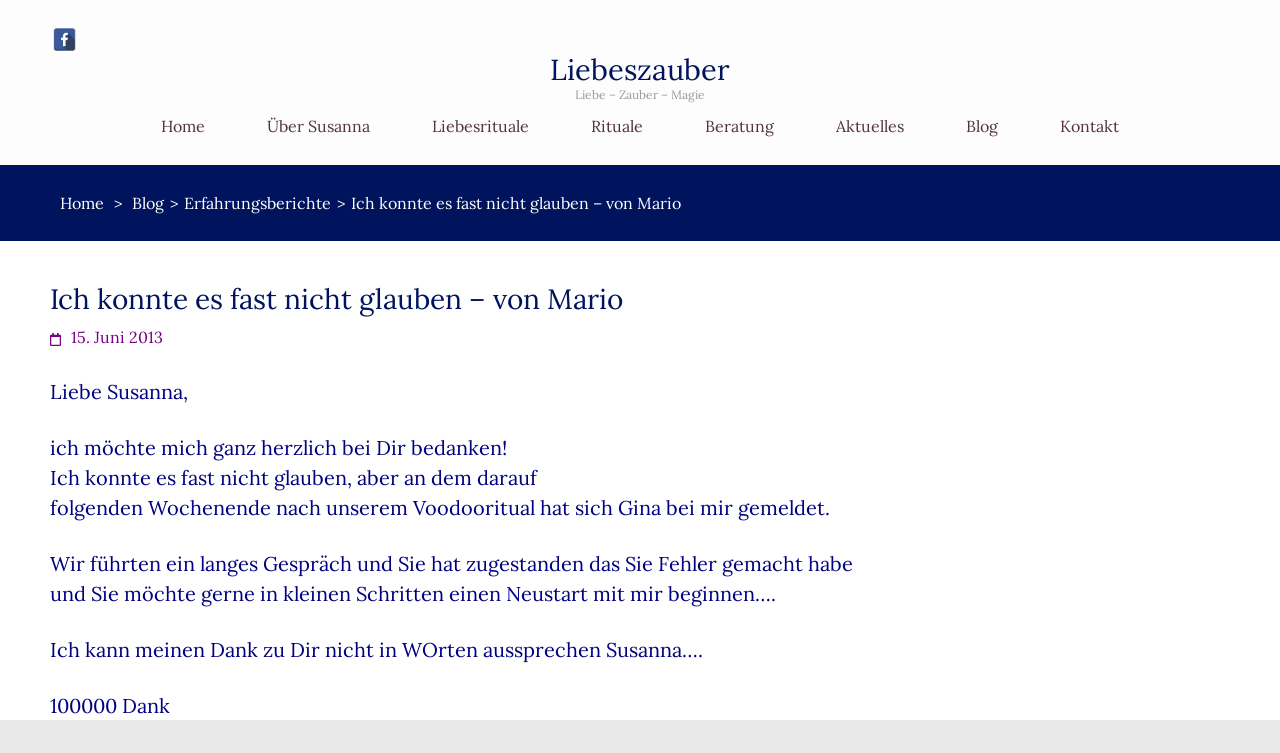

--- FILE ---
content_type: text/html; charset=UTF-8
request_url: https://www.liebeszauberonline.de/blog/ich-konnte-es-fast-nicht-glauben-von-mario/
body_size: 20181
content:
<!DOCTYPE html>
<html lang="de">
<head itemscope itemtype="https://schema.org/WebSite"><meta charset="UTF-8"><script>if(navigator.userAgent.match(/MSIE|Internet Explorer/i)||navigator.userAgent.match(/Trident\/7\..*?rv:11/i)){var href=document.location.href;if(!href.match(/[?&]nowprocket/)){if(href.indexOf("?")==-1){if(href.indexOf("#")==-1){document.location.href=href+"?nowprocket=1"}else{document.location.href=href.replace("#","?nowprocket=1#")}}else{if(href.indexOf("#")==-1){document.location.href=href+"&nowprocket=1"}else{document.location.href=href.replace("#","&nowprocket=1#")}}}}</script><script>(()=>{class RocketLazyLoadScripts{constructor(){this.v="2.0.4",this.userEvents=["keydown","keyup","mousedown","mouseup","mousemove","mouseover","mouseout","touchmove","touchstart","touchend","touchcancel","wheel","click","dblclick","input"],this.attributeEvents=["onblur","onclick","oncontextmenu","ondblclick","onfocus","onmousedown","onmouseenter","onmouseleave","onmousemove","onmouseout","onmouseover","onmouseup","onmousewheel","onscroll","onsubmit"]}async t(){this.i(),this.o(),/iP(ad|hone)/.test(navigator.userAgent)&&this.h(),this.u(),this.l(this),this.m(),this.k(this),this.p(this),this._(),await Promise.all([this.R(),this.L()]),this.lastBreath=Date.now(),this.S(this),this.P(),this.D(),this.O(),this.M(),await this.C(this.delayedScripts.normal),await this.C(this.delayedScripts.defer),await this.C(this.delayedScripts.async),await this.T(),await this.F(),await this.j(),await this.A(),window.dispatchEvent(new Event("rocket-allScriptsLoaded")),this.everythingLoaded=!0,this.lastTouchEnd&&await new Promise(t=>setTimeout(t,500-Date.now()+this.lastTouchEnd)),this.I(),this.H(),this.U(),this.W()}i(){this.CSPIssue=sessionStorage.getItem("rocketCSPIssue"),document.addEventListener("securitypolicyviolation",t=>{this.CSPIssue||"script-src-elem"!==t.violatedDirective||"data"!==t.blockedURI||(this.CSPIssue=!0,sessionStorage.setItem("rocketCSPIssue",!0))},{isRocket:!0})}o(){window.addEventListener("pageshow",t=>{this.persisted=t.persisted,this.realWindowLoadedFired=!0},{isRocket:!0}),window.addEventListener("pagehide",()=>{this.onFirstUserAction=null},{isRocket:!0})}h(){let t;function e(e){t=e}window.addEventListener("touchstart",e,{isRocket:!0}),window.addEventListener("touchend",function i(o){o.changedTouches[0]&&t.changedTouches[0]&&Math.abs(o.changedTouches[0].pageX-t.changedTouches[0].pageX)<10&&Math.abs(o.changedTouches[0].pageY-t.changedTouches[0].pageY)<10&&o.timeStamp-t.timeStamp<200&&(window.removeEventListener("touchstart",e,{isRocket:!0}),window.removeEventListener("touchend",i,{isRocket:!0}),"INPUT"===o.target.tagName&&"text"===o.target.type||(o.target.dispatchEvent(new TouchEvent("touchend",{target:o.target,bubbles:!0})),o.target.dispatchEvent(new MouseEvent("mouseover",{target:o.target,bubbles:!0})),o.target.dispatchEvent(new PointerEvent("click",{target:o.target,bubbles:!0,cancelable:!0,detail:1,clientX:o.changedTouches[0].clientX,clientY:o.changedTouches[0].clientY})),event.preventDefault()))},{isRocket:!0})}q(t){this.userActionTriggered||("mousemove"!==t.type||this.firstMousemoveIgnored?"keyup"===t.type||"mouseover"===t.type||"mouseout"===t.type||(this.userActionTriggered=!0,this.onFirstUserAction&&this.onFirstUserAction()):this.firstMousemoveIgnored=!0),"click"===t.type&&t.preventDefault(),t.stopPropagation(),t.stopImmediatePropagation(),"touchstart"===this.lastEvent&&"touchend"===t.type&&(this.lastTouchEnd=Date.now()),"click"===t.type&&(this.lastTouchEnd=0),this.lastEvent=t.type,t.composedPath&&t.composedPath()[0].getRootNode()instanceof ShadowRoot&&(t.rocketTarget=t.composedPath()[0]),this.savedUserEvents.push(t)}u(){this.savedUserEvents=[],this.userEventHandler=this.q.bind(this),this.userEvents.forEach(t=>window.addEventListener(t,this.userEventHandler,{passive:!1,isRocket:!0})),document.addEventListener("visibilitychange",this.userEventHandler,{isRocket:!0})}U(){this.userEvents.forEach(t=>window.removeEventListener(t,this.userEventHandler,{passive:!1,isRocket:!0})),document.removeEventListener("visibilitychange",this.userEventHandler,{isRocket:!0}),this.savedUserEvents.forEach(t=>{(t.rocketTarget||t.target).dispatchEvent(new window[t.constructor.name](t.type,t))})}m(){const t="return false",e=Array.from(this.attributeEvents,t=>"data-rocket-"+t),i="["+this.attributeEvents.join("],[")+"]",o="[data-rocket-"+this.attributeEvents.join("],[data-rocket-")+"]",s=(e,i,o)=>{o&&o!==t&&(e.setAttribute("data-rocket-"+i,o),e["rocket"+i]=new Function("event",o),e.setAttribute(i,t))};new MutationObserver(t=>{for(const n of t)"attributes"===n.type&&(n.attributeName.startsWith("data-rocket-")||this.everythingLoaded?n.attributeName.startsWith("data-rocket-")&&this.everythingLoaded&&this.N(n.target,n.attributeName.substring(12)):s(n.target,n.attributeName,n.target.getAttribute(n.attributeName))),"childList"===n.type&&n.addedNodes.forEach(t=>{if(t.nodeType===Node.ELEMENT_NODE)if(this.everythingLoaded)for(const i of[t,...t.querySelectorAll(o)])for(const t of i.getAttributeNames())e.includes(t)&&this.N(i,t.substring(12));else for(const e of[t,...t.querySelectorAll(i)])for(const t of e.getAttributeNames())this.attributeEvents.includes(t)&&s(e,t,e.getAttribute(t))})}).observe(document,{subtree:!0,childList:!0,attributeFilter:[...this.attributeEvents,...e]})}I(){this.attributeEvents.forEach(t=>{document.querySelectorAll("[data-rocket-"+t+"]").forEach(e=>{this.N(e,t)})})}N(t,e){const i=t.getAttribute("data-rocket-"+e);i&&(t.setAttribute(e,i),t.removeAttribute("data-rocket-"+e))}k(t){Object.defineProperty(HTMLElement.prototype,"onclick",{get(){return this.rocketonclick||null},set(e){this.rocketonclick=e,this.setAttribute(t.everythingLoaded?"onclick":"data-rocket-onclick","this.rocketonclick(event)")}})}S(t){function e(e,i){let o=e[i];e[i]=null,Object.defineProperty(e,i,{get:()=>o,set(s){t.everythingLoaded?o=s:e["rocket"+i]=o=s}})}e(document,"onreadystatechange"),e(window,"onload"),e(window,"onpageshow");try{Object.defineProperty(document,"readyState",{get:()=>t.rocketReadyState,set(e){t.rocketReadyState=e},configurable:!0}),document.readyState="loading"}catch(t){console.log("WPRocket DJE readyState conflict, bypassing")}}l(t){this.originalAddEventListener=EventTarget.prototype.addEventListener,this.originalRemoveEventListener=EventTarget.prototype.removeEventListener,this.savedEventListeners=[],EventTarget.prototype.addEventListener=function(e,i,o){o&&o.isRocket||!t.B(e,this)&&!t.userEvents.includes(e)||t.B(e,this)&&!t.userActionTriggered||e.startsWith("rocket-")||t.everythingLoaded?t.originalAddEventListener.call(this,e,i,o):(t.savedEventListeners.push({target:this,remove:!1,type:e,func:i,options:o}),"mouseenter"!==e&&"mouseleave"!==e||t.originalAddEventListener.call(this,e,t.savedUserEvents.push,o))},EventTarget.prototype.removeEventListener=function(e,i,o){o&&o.isRocket||!t.B(e,this)&&!t.userEvents.includes(e)||t.B(e,this)&&!t.userActionTriggered||e.startsWith("rocket-")||t.everythingLoaded?t.originalRemoveEventListener.call(this,e,i,o):t.savedEventListeners.push({target:this,remove:!0,type:e,func:i,options:o})}}J(t,e){this.savedEventListeners=this.savedEventListeners.filter(i=>{let o=i.type,s=i.target||window;return e!==o||t!==s||(this.B(o,s)&&(i.type="rocket-"+o),this.$(i),!1)})}H(){EventTarget.prototype.addEventListener=this.originalAddEventListener,EventTarget.prototype.removeEventListener=this.originalRemoveEventListener,this.savedEventListeners.forEach(t=>this.$(t))}$(t){t.remove?this.originalRemoveEventListener.call(t.target,t.type,t.func,t.options):this.originalAddEventListener.call(t.target,t.type,t.func,t.options)}p(t){let e;function i(e){return t.everythingLoaded?e:e.split(" ").map(t=>"load"===t||t.startsWith("load.")?"rocket-jquery-load":t).join(" ")}function o(o){function s(e){const s=o.fn[e];o.fn[e]=o.fn.init.prototype[e]=function(){return this[0]===window&&t.userActionTriggered&&("string"==typeof arguments[0]||arguments[0]instanceof String?arguments[0]=i(arguments[0]):"object"==typeof arguments[0]&&Object.keys(arguments[0]).forEach(t=>{const e=arguments[0][t];delete arguments[0][t],arguments[0][i(t)]=e})),s.apply(this,arguments),this}}if(o&&o.fn&&!t.allJQueries.includes(o)){const e={DOMContentLoaded:[],"rocket-DOMContentLoaded":[]};for(const t in e)document.addEventListener(t,()=>{e[t].forEach(t=>t())},{isRocket:!0});o.fn.ready=o.fn.init.prototype.ready=function(i){function s(){parseInt(o.fn.jquery)>2?setTimeout(()=>i.bind(document)(o)):i.bind(document)(o)}return"function"==typeof i&&(t.realDomReadyFired?!t.userActionTriggered||t.fauxDomReadyFired?s():e["rocket-DOMContentLoaded"].push(s):e.DOMContentLoaded.push(s)),o([])},s("on"),s("one"),s("off"),t.allJQueries.push(o)}e=o}t.allJQueries=[],o(window.jQuery),Object.defineProperty(window,"jQuery",{get:()=>e,set(t){o(t)}})}P(){const t=new Map;document.write=document.writeln=function(e){const i=document.currentScript,o=document.createRange(),s=i.parentElement;let n=t.get(i);void 0===n&&(n=i.nextSibling,t.set(i,n));const c=document.createDocumentFragment();o.setStart(c,0),c.appendChild(o.createContextualFragment(e)),s.insertBefore(c,n)}}async R(){return new Promise(t=>{this.userActionTriggered?t():this.onFirstUserAction=t})}async L(){return new Promise(t=>{document.addEventListener("DOMContentLoaded",()=>{this.realDomReadyFired=!0,t()},{isRocket:!0})})}async j(){return this.realWindowLoadedFired?Promise.resolve():new Promise(t=>{window.addEventListener("load",t,{isRocket:!0})})}M(){this.pendingScripts=[];this.scriptsMutationObserver=new MutationObserver(t=>{for(const e of t)e.addedNodes.forEach(t=>{"SCRIPT"!==t.tagName||t.noModule||t.isWPRocket||this.pendingScripts.push({script:t,promise:new Promise(e=>{const i=()=>{const i=this.pendingScripts.findIndex(e=>e.script===t);i>=0&&this.pendingScripts.splice(i,1),e()};t.addEventListener("load",i,{isRocket:!0}),t.addEventListener("error",i,{isRocket:!0}),setTimeout(i,1e3)})})})}),this.scriptsMutationObserver.observe(document,{childList:!0,subtree:!0})}async F(){await this.X(),this.pendingScripts.length?(await this.pendingScripts[0].promise,await this.F()):this.scriptsMutationObserver.disconnect()}D(){this.delayedScripts={normal:[],async:[],defer:[]},document.querySelectorAll("script[type$=rocketlazyloadscript]").forEach(t=>{t.hasAttribute("data-rocket-src")?t.hasAttribute("async")&&!1!==t.async?this.delayedScripts.async.push(t):t.hasAttribute("defer")&&!1!==t.defer||"module"===t.getAttribute("data-rocket-type")?this.delayedScripts.defer.push(t):this.delayedScripts.normal.push(t):this.delayedScripts.normal.push(t)})}async _(){await this.L();let t=[];document.querySelectorAll("script[type$=rocketlazyloadscript][data-rocket-src]").forEach(e=>{let i=e.getAttribute("data-rocket-src");if(i&&!i.startsWith("data:")){i.startsWith("//")&&(i=location.protocol+i);try{const o=new URL(i).origin;o!==location.origin&&t.push({src:o,crossOrigin:e.crossOrigin||"module"===e.getAttribute("data-rocket-type")})}catch(t){}}}),t=[...new Map(t.map(t=>[JSON.stringify(t),t])).values()],this.Y(t,"preconnect")}async G(t){if(await this.K(),!0!==t.noModule||!("noModule"in HTMLScriptElement.prototype))return new Promise(e=>{let i;function o(){(i||t).setAttribute("data-rocket-status","executed"),e()}try{if(navigator.userAgent.includes("Firefox/")||""===navigator.vendor||this.CSPIssue)i=document.createElement("script"),[...t.attributes].forEach(t=>{let e=t.nodeName;"type"!==e&&("data-rocket-type"===e&&(e="type"),"data-rocket-src"===e&&(e="src"),i.setAttribute(e,t.nodeValue))}),t.text&&(i.text=t.text),t.nonce&&(i.nonce=t.nonce),i.hasAttribute("src")?(i.addEventListener("load",o,{isRocket:!0}),i.addEventListener("error",()=>{i.setAttribute("data-rocket-status","failed-network"),e()},{isRocket:!0}),setTimeout(()=>{i.isConnected||e()},1)):(i.text=t.text,o()),i.isWPRocket=!0,t.parentNode.replaceChild(i,t);else{const i=t.getAttribute("data-rocket-type"),s=t.getAttribute("data-rocket-src");i?(t.type=i,t.removeAttribute("data-rocket-type")):t.removeAttribute("type"),t.addEventListener("load",o,{isRocket:!0}),t.addEventListener("error",i=>{this.CSPIssue&&i.target.src.startsWith("data:")?(console.log("WPRocket: CSP fallback activated"),t.removeAttribute("src"),this.G(t).then(e)):(t.setAttribute("data-rocket-status","failed-network"),e())},{isRocket:!0}),s?(t.fetchPriority="high",t.removeAttribute("data-rocket-src"),t.src=s):t.src="data:text/javascript;base64,"+window.btoa(unescape(encodeURIComponent(t.text)))}}catch(i){t.setAttribute("data-rocket-status","failed-transform"),e()}});t.setAttribute("data-rocket-status","skipped")}async C(t){const e=t.shift();return e?(e.isConnected&&await this.G(e),this.C(t)):Promise.resolve()}O(){this.Y([...this.delayedScripts.normal,...this.delayedScripts.defer,...this.delayedScripts.async],"preload")}Y(t,e){this.trash=this.trash||[];let i=!0;var o=document.createDocumentFragment();t.forEach(t=>{const s=t.getAttribute&&t.getAttribute("data-rocket-src")||t.src;if(s&&!s.startsWith("data:")){const n=document.createElement("link");n.href=s,n.rel=e,"preconnect"!==e&&(n.as="script",n.fetchPriority=i?"high":"low"),t.getAttribute&&"module"===t.getAttribute("data-rocket-type")&&(n.crossOrigin=!0),t.crossOrigin&&(n.crossOrigin=t.crossOrigin),t.integrity&&(n.integrity=t.integrity),t.nonce&&(n.nonce=t.nonce),o.appendChild(n),this.trash.push(n),i=!1}}),document.head.appendChild(o)}W(){this.trash.forEach(t=>t.remove())}async T(){try{document.readyState="interactive"}catch(t){}this.fauxDomReadyFired=!0;try{await this.K(),this.J(document,"readystatechange"),document.dispatchEvent(new Event("rocket-readystatechange")),await this.K(),document.rocketonreadystatechange&&document.rocketonreadystatechange(),await this.K(),this.J(document,"DOMContentLoaded"),document.dispatchEvent(new Event("rocket-DOMContentLoaded")),await this.K(),this.J(window,"DOMContentLoaded"),window.dispatchEvent(new Event("rocket-DOMContentLoaded"))}catch(t){console.error(t)}}async A(){try{document.readyState="complete"}catch(t){}try{await this.K(),this.J(document,"readystatechange"),document.dispatchEvent(new Event("rocket-readystatechange")),await this.K(),document.rocketonreadystatechange&&document.rocketonreadystatechange(),await this.K(),this.J(window,"load"),window.dispatchEvent(new Event("rocket-load")),await this.K(),window.rocketonload&&window.rocketonload(),await this.K(),this.allJQueries.forEach(t=>t(window).trigger("rocket-jquery-load")),await this.K(),this.J(window,"pageshow");const t=new Event("rocket-pageshow");t.persisted=this.persisted,window.dispatchEvent(t),await this.K(),window.rocketonpageshow&&window.rocketonpageshow({persisted:this.persisted})}catch(t){console.error(t)}}async K(){Date.now()-this.lastBreath>45&&(await this.X(),this.lastBreath=Date.now())}async X(){return document.hidden?new Promise(t=>setTimeout(t)):new Promise(t=>requestAnimationFrame(t))}B(t,e){return e===document&&"readystatechange"===t||(e===document&&"DOMContentLoaded"===t||(e===window&&"DOMContentLoaded"===t||(e===window&&"load"===t||e===window&&"pageshow"===t)))}static run(){(new RocketLazyLoadScripts).t()}}RocketLazyLoadScripts.run()})();</script>

<meta name="viewport" content="width=device-width, initial-scale=1">
<link rel="profile" href="https://gmpg.org/xfn/11">
<link rel="pingback" href="https://www.liebeszauberonline.de/xmlrpc.php">

<meta name='robots' content='index, follow, max-image-preview:large, max-snippet:-1, max-video-preview:-1' />
	<style>img:is([sizes="auto" i], [sizes^="auto," i]) { contain-intrinsic-size: 3000px 1500px }</style>
	
	<!-- This site is optimized with the Yoast SEO plugin v26.8 - https://yoast.com/product/yoast-seo-wordpress/ -->
	<title>Ich konnte es fast nicht glauben - von Mario - liebeszauberonline.de</title>
	<meta name="description" content="Erfahrungsberichte zum Liebeszauber" />
	<link rel="canonical" href="https://www.liebeszauberonline.de/blog/ich-konnte-es-fast-nicht-glauben-von-mario/" />
	<meta property="og:locale" content="de_DE" />
	<meta property="og:type" content="article" />
	<meta property="og:title" content="Ich konnte es fast nicht glauben - von Mario - liebeszauberonline.de" />
	<meta property="og:description" content="Erfahrungsberichte zum Liebeszauber" />
	<meta property="og:url" content="https://www.liebeszauberonline.de/blog/ich-konnte-es-fast-nicht-glauben-von-mario/" />
	<meta property="og:site_name" content="Liebeszauber" />
	<meta property="article:publisher" content="https://facebook.com/liebeszaubersusanna/" />
	<meta property="article:published_time" content="2013-06-15T17:33:53+00:00" />
	<meta property="article:modified_time" content="2020-07-04T16:54:27+00:00" />
	<meta property="og:image" content="https://www.liebeszauberonline.de/wp-content/uploads/2020/07/liebeszauber-gesichter.jpg" />
	<meta property="og:image:width" content="1920" />
	<meta property="og:image:height" content="1329" />
	<meta property="og:image:type" content="image/jpeg" />
	<meta name="author" content="susanna" />
	<meta name="twitter:card" content="summary_large_image" />
	<meta name="twitter:label1" content="Verfasst von" />
	<meta name="twitter:data1" content="susanna" />
	<script type="application/ld+json" class="yoast-schema-graph">{"@context":"https://schema.org","@graph":[{"@type":"Article","@id":"https://www.liebeszauberonline.de/blog/ich-konnte-es-fast-nicht-glauben-von-mario/#article","isPartOf":{"@id":"https://www.liebeszauberonline.de/blog/ich-konnte-es-fast-nicht-glauben-von-mario/"},"author":{"name":"susanna","@id":"https://www.liebeszauberonline.de/#/schema/person/801c0a6c1b9ac0778949a919e7056a9f"},"headline":"Ich konnte es fast nicht glauben &#8211; von Mario","datePublished":"2013-06-15T17:33:53+00:00","dateModified":"2020-07-04T16:54:27+00:00","mainEntityOfPage":{"@id":"https://www.liebeszauberonline.de/blog/ich-konnte-es-fast-nicht-glauben-von-mario/"},"wordCount":85,"publisher":{"@id":"https://www.liebeszauberonline.de/#organization"},"keywords":["bedanken","dank","fehler","gespräch","Neustart","Voodooritual"],"articleSection":["Erfahrungsberichte"],"inLanguage":"de"},{"@type":"WebPage","@id":"https://www.liebeszauberonline.de/blog/ich-konnte-es-fast-nicht-glauben-von-mario/","url":"https://www.liebeszauberonline.de/blog/ich-konnte-es-fast-nicht-glauben-von-mario/","name":"Ich konnte es fast nicht glauben - von Mario - liebeszauberonline.de","isPartOf":{"@id":"https://www.liebeszauberonline.de/#website"},"datePublished":"2013-06-15T17:33:53+00:00","dateModified":"2020-07-04T16:54:27+00:00","description":"Erfahrungsberichte zum Liebeszauber","breadcrumb":{"@id":"https://www.liebeszauberonline.de/blog/ich-konnte-es-fast-nicht-glauben-von-mario/#breadcrumb"},"inLanguage":"de","potentialAction":[{"@type":"ReadAction","target":["https://www.liebeszauberonline.de/blog/ich-konnte-es-fast-nicht-glauben-von-mario/"]}]},{"@type":"BreadcrumbList","@id":"https://www.liebeszauberonline.de/blog/ich-konnte-es-fast-nicht-glauben-von-mario/#breadcrumb","itemListElement":[{"@type":"ListItem","position":1,"name":"Startseite","item":"https://www.liebeszauberonline.de/"},{"@type":"ListItem","position":2,"name":"Blog","item":"https://www.liebeszauberonline.de/blog/"},{"@type":"ListItem","position":3,"name":"Ich konnte es fast nicht glauben &#8211; von Mario"}]},{"@type":"WebSite","@id":"https://www.liebeszauberonline.de/#website","url":"https://www.liebeszauberonline.de/","name":"Liebeszauber","description":"Liebe - Zauber - Magie","publisher":{"@id":"https://www.liebeszauberonline.de/#organization"},"potentialAction":[{"@type":"SearchAction","target":{"@type":"EntryPoint","urlTemplate":"https://www.liebeszauberonline.de/?s={search_term_string}"},"query-input":{"@type":"PropertyValueSpecification","valueRequired":true,"valueName":"search_term_string"}}],"inLanguage":"de"},{"@type":"Organization","@id":"https://www.liebeszauberonline.de/#organization","name":"Liebeszauberonline","url":"https://www.liebeszauberonline.de/","logo":{"@type":"ImageObject","inLanguage":"de","@id":"https://www.liebeszauberonline.de/#/schema/logo/image/","url":"https://www.liebeszauberonline.de/wp-content/uploads/2020/07/liebeszauber-gesichter.jpg","contentUrl":"https://www.liebeszauberonline.de/wp-content/uploads/2020/07/liebeszauber-gesichter.jpg","width":1920,"height":1329,"caption":"Liebeszauberonline"},"image":{"@id":"https://www.liebeszauberonline.de/#/schema/logo/image/"},"sameAs":["https://facebook.com/liebeszaubersusanna/"]},{"@type":"Person","@id":"https://www.liebeszauberonline.de/#/schema/person/801c0a6c1b9ac0778949a919e7056a9f","name":"susanna","image":{"@type":"ImageObject","inLanguage":"de","@id":"https://www.liebeszauberonline.de/#/schema/person/image/","url":"https://secure.gravatar.com/avatar/0df69f6c0b25cc6ecaa155f5a3255e4b?s=96&d=mm&r=g","contentUrl":"https://secure.gravatar.com/avatar/0df69f6c0b25cc6ecaa155f5a3255e4b?s=96&d=mm&r=g","caption":"susanna"}}]}</script>
	<!-- / Yoast SEO plugin. -->



<link rel="alternate" type="application/rss+xml" title="Liebeszauber &raquo; Feed" href="https://www.liebeszauberonline.de/feed/" />
<link rel="alternate" type="application/rss+xml" title="Liebeszauber &raquo; Kommentar-Feed" href="https://www.liebeszauberonline.de/comments/feed/" />
<style id='wp-emoji-styles-inline-css' type='text/css'>

	img.wp-smiley, img.emoji {
		display: inline !important;
		border: none !important;
		box-shadow: none !important;
		height: 1em !important;
		width: 1em !important;
		margin: 0 0.07em !important;
		vertical-align: -0.1em !important;
		background: none !important;
		padding: 0 !important;
	}
</style>
<link rel='stylesheet' id='wp-block-library-css' href='https://www.liebeszauberonline.de/wp-includes/css/dist/block-library/style.min.css' type='text/css' media='all' />
<style id='classic-theme-styles-inline-css' type='text/css'>
/*! This file is auto-generated */
.wp-block-button__link{color:#fff;background-color:#32373c;border-radius:9999px;box-shadow:none;text-decoration:none;padding:calc(.667em + 2px) calc(1.333em + 2px);font-size:1.125em}.wp-block-file__button{background:#32373c;color:#fff;text-decoration:none}
</style>
<style id='global-styles-inline-css' type='text/css'>
:root{--wp--preset--aspect-ratio--square: 1;--wp--preset--aspect-ratio--4-3: 4/3;--wp--preset--aspect-ratio--3-4: 3/4;--wp--preset--aspect-ratio--3-2: 3/2;--wp--preset--aspect-ratio--2-3: 2/3;--wp--preset--aspect-ratio--16-9: 16/9;--wp--preset--aspect-ratio--9-16: 9/16;--wp--preset--color--black: #000000;--wp--preset--color--cyan-bluish-gray: #abb8c3;--wp--preset--color--white: #ffffff;--wp--preset--color--pale-pink: #f78da7;--wp--preset--color--vivid-red: #cf2e2e;--wp--preset--color--luminous-vivid-orange: #ff6900;--wp--preset--color--luminous-vivid-amber: #fcb900;--wp--preset--color--light-green-cyan: #7bdcb5;--wp--preset--color--vivid-green-cyan: #00d084;--wp--preset--color--pale-cyan-blue: #8ed1fc;--wp--preset--color--vivid-cyan-blue: #0693e3;--wp--preset--color--vivid-purple: #9b51e0;--wp--preset--gradient--vivid-cyan-blue-to-vivid-purple: linear-gradient(135deg,rgba(6,147,227,1) 0%,rgb(155,81,224) 100%);--wp--preset--gradient--light-green-cyan-to-vivid-green-cyan: linear-gradient(135deg,rgb(122,220,180) 0%,rgb(0,208,130) 100%);--wp--preset--gradient--luminous-vivid-amber-to-luminous-vivid-orange: linear-gradient(135deg,rgba(252,185,0,1) 0%,rgba(255,105,0,1) 100%);--wp--preset--gradient--luminous-vivid-orange-to-vivid-red: linear-gradient(135deg,rgba(255,105,0,1) 0%,rgb(207,46,46) 100%);--wp--preset--gradient--very-light-gray-to-cyan-bluish-gray: linear-gradient(135deg,rgb(238,238,238) 0%,rgb(169,184,195) 100%);--wp--preset--gradient--cool-to-warm-spectrum: linear-gradient(135deg,rgb(74,234,220) 0%,rgb(151,120,209) 20%,rgb(207,42,186) 40%,rgb(238,44,130) 60%,rgb(251,105,98) 80%,rgb(254,248,76) 100%);--wp--preset--gradient--blush-light-purple: linear-gradient(135deg,rgb(255,206,236) 0%,rgb(152,150,240) 100%);--wp--preset--gradient--blush-bordeaux: linear-gradient(135deg,rgb(254,205,165) 0%,rgb(254,45,45) 50%,rgb(107,0,62) 100%);--wp--preset--gradient--luminous-dusk: linear-gradient(135deg,rgb(255,203,112) 0%,rgb(199,81,192) 50%,rgb(65,88,208) 100%);--wp--preset--gradient--pale-ocean: linear-gradient(135deg,rgb(255,245,203) 0%,rgb(182,227,212) 50%,rgb(51,167,181) 100%);--wp--preset--gradient--electric-grass: linear-gradient(135deg,rgb(202,248,128) 0%,rgb(113,206,126) 100%);--wp--preset--gradient--midnight: linear-gradient(135deg,rgb(2,3,129) 0%,rgb(40,116,252) 100%);--wp--preset--font-size--small: 13px;--wp--preset--font-size--medium: 20px;--wp--preset--font-size--large: 36px;--wp--preset--font-size--x-large: 42px;--wp--preset--spacing--20: 0.44rem;--wp--preset--spacing--30: 0.67rem;--wp--preset--spacing--40: 1rem;--wp--preset--spacing--50: 1.5rem;--wp--preset--spacing--60: 2.25rem;--wp--preset--spacing--70: 3.38rem;--wp--preset--spacing--80: 5.06rem;--wp--preset--shadow--natural: 6px 6px 9px rgba(0, 0, 0, 0.2);--wp--preset--shadow--deep: 12px 12px 50px rgba(0, 0, 0, 0.4);--wp--preset--shadow--sharp: 6px 6px 0px rgba(0, 0, 0, 0.2);--wp--preset--shadow--outlined: 6px 6px 0px -3px rgba(255, 255, 255, 1), 6px 6px rgba(0, 0, 0, 1);--wp--preset--shadow--crisp: 6px 6px 0px rgba(0, 0, 0, 1);}:where(.is-layout-flex){gap: 0.5em;}:where(.is-layout-grid){gap: 0.5em;}body .is-layout-flex{display: flex;}.is-layout-flex{flex-wrap: wrap;align-items: center;}.is-layout-flex > :is(*, div){margin: 0;}body .is-layout-grid{display: grid;}.is-layout-grid > :is(*, div){margin: 0;}:where(.wp-block-columns.is-layout-flex){gap: 2em;}:where(.wp-block-columns.is-layout-grid){gap: 2em;}:where(.wp-block-post-template.is-layout-flex){gap: 1.25em;}:where(.wp-block-post-template.is-layout-grid){gap: 1.25em;}.has-black-color{color: var(--wp--preset--color--black) !important;}.has-cyan-bluish-gray-color{color: var(--wp--preset--color--cyan-bluish-gray) !important;}.has-white-color{color: var(--wp--preset--color--white) !important;}.has-pale-pink-color{color: var(--wp--preset--color--pale-pink) !important;}.has-vivid-red-color{color: var(--wp--preset--color--vivid-red) !important;}.has-luminous-vivid-orange-color{color: var(--wp--preset--color--luminous-vivid-orange) !important;}.has-luminous-vivid-amber-color{color: var(--wp--preset--color--luminous-vivid-amber) !important;}.has-light-green-cyan-color{color: var(--wp--preset--color--light-green-cyan) !important;}.has-vivid-green-cyan-color{color: var(--wp--preset--color--vivid-green-cyan) !important;}.has-pale-cyan-blue-color{color: var(--wp--preset--color--pale-cyan-blue) !important;}.has-vivid-cyan-blue-color{color: var(--wp--preset--color--vivid-cyan-blue) !important;}.has-vivid-purple-color{color: var(--wp--preset--color--vivid-purple) !important;}.has-black-background-color{background-color: var(--wp--preset--color--black) !important;}.has-cyan-bluish-gray-background-color{background-color: var(--wp--preset--color--cyan-bluish-gray) !important;}.has-white-background-color{background-color: var(--wp--preset--color--white) !important;}.has-pale-pink-background-color{background-color: var(--wp--preset--color--pale-pink) !important;}.has-vivid-red-background-color{background-color: var(--wp--preset--color--vivid-red) !important;}.has-luminous-vivid-orange-background-color{background-color: var(--wp--preset--color--luminous-vivid-orange) !important;}.has-luminous-vivid-amber-background-color{background-color: var(--wp--preset--color--luminous-vivid-amber) !important;}.has-light-green-cyan-background-color{background-color: var(--wp--preset--color--light-green-cyan) !important;}.has-vivid-green-cyan-background-color{background-color: var(--wp--preset--color--vivid-green-cyan) !important;}.has-pale-cyan-blue-background-color{background-color: var(--wp--preset--color--pale-cyan-blue) !important;}.has-vivid-cyan-blue-background-color{background-color: var(--wp--preset--color--vivid-cyan-blue) !important;}.has-vivid-purple-background-color{background-color: var(--wp--preset--color--vivid-purple) !important;}.has-black-border-color{border-color: var(--wp--preset--color--black) !important;}.has-cyan-bluish-gray-border-color{border-color: var(--wp--preset--color--cyan-bluish-gray) !important;}.has-white-border-color{border-color: var(--wp--preset--color--white) !important;}.has-pale-pink-border-color{border-color: var(--wp--preset--color--pale-pink) !important;}.has-vivid-red-border-color{border-color: var(--wp--preset--color--vivid-red) !important;}.has-luminous-vivid-orange-border-color{border-color: var(--wp--preset--color--luminous-vivid-orange) !important;}.has-luminous-vivid-amber-border-color{border-color: var(--wp--preset--color--luminous-vivid-amber) !important;}.has-light-green-cyan-border-color{border-color: var(--wp--preset--color--light-green-cyan) !important;}.has-vivid-green-cyan-border-color{border-color: var(--wp--preset--color--vivid-green-cyan) !important;}.has-pale-cyan-blue-border-color{border-color: var(--wp--preset--color--pale-cyan-blue) !important;}.has-vivid-cyan-blue-border-color{border-color: var(--wp--preset--color--vivid-cyan-blue) !important;}.has-vivid-purple-border-color{border-color: var(--wp--preset--color--vivid-purple) !important;}.has-vivid-cyan-blue-to-vivid-purple-gradient-background{background: var(--wp--preset--gradient--vivid-cyan-blue-to-vivid-purple) !important;}.has-light-green-cyan-to-vivid-green-cyan-gradient-background{background: var(--wp--preset--gradient--light-green-cyan-to-vivid-green-cyan) !important;}.has-luminous-vivid-amber-to-luminous-vivid-orange-gradient-background{background: var(--wp--preset--gradient--luminous-vivid-amber-to-luminous-vivid-orange) !important;}.has-luminous-vivid-orange-to-vivid-red-gradient-background{background: var(--wp--preset--gradient--luminous-vivid-orange-to-vivid-red) !important;}.has-very-light-gray-to-cyan-bluish-gray-gradient-background{background: var(--wp--preset--gradient--very-light-gray-to-cyan-bluish-gray) !important;}.has-cool-to-warm-spectrum-gradient-background{background: var(--wp--preset--gradient--cool-to-warm-spectrum) !important;}.has-blush-light-purple-gradient-background{background: var(--wp--preset--gradient--blush-light-purple) !important;}.has-blush-bordeaux-gradient-background{background: var(--wp--preset--gradient--blush-bordeaux) !important;}.has-luminous-dusk-gradient-background{background: var(--wp--preset--gradient--luminous-dusk) !important;}.has-pale-ocean-gradient-background{background: var(--wp--preset--gradient--pale-ocean) !important;}.has-electric-grass-gradient-background{background: var(--wp--preset--gradient--electric-grass) !important;}.has-midnight-gradient-background{background: var(--wp--preset--gradient--midnight) !important;}.has-small-font-size{font-size: var(--wp--preset--font-size--small) !important;}.has-medium-font-size{font-size: var(--wp--preset--font-size--medium) !important;}.has-large-font-size{font-size: var(--wp--preset--font-size--large) !important;}.has-x-large-font-size{font-size: var(--wp--preset--font-size--x-large) !important;}
:where(.wp-block-post-template.is-layout-flex){gap: 1.25em;}:where(.wp-block-post-template.is-layout-grid){gap: 1.25em;}
:where(.wp-block-columns.is-layout-flex){gap: 2em;}:where(.wp-block-columns.is-layout-grid){gap: 2em;}
:root :where(.wp-block-pullquote){font-size: 1.5em;line-height: 1.6;}
</style>
<link data-minify="1" rel='stylesheet' id='cookie-law-info-css' href='https://www.liebeszauberonline.de/wp-content/cache/min/1/wp-content/plugins/cookie-law-info/legacy/public/css/cookie-law-info-public.css?ver=1739389559' type='text/css' media='all' />
<link data-minify="1" rel='stylesheet' id='cookie-law-info-gdpr-css' href='https://www.liebeszauberonline.de/wp-content/cache/min/1/wp-content/plugins/cookie-law-info/legacy/public/css/cookie-law-info-gdpr.css?ver=1739389559' type='text/css' media='all' />
<link data-minify="1" rel='stylesheet' id='spacexchimp_p005-bootstrap-tooltip-css-css' href='https://www.liebeszauberonline.de/wp-content/cache/min/1/wp-content/plugins/social-media-buttons-toolbar/inc/lib/bootstrap-tooltip/bootstrap-tooltip.css?ver=1739389559' type='text/css' media='all' />
<link data-minify="1" rel='stylesheet' id='spacexchimp_p005-frontend-css-css' href='https://www.liebeszauberonline.de/wp-content/cache/min/1/wp-content/plugins/social-media-buttons-toolbar/inc/css/frontend.css?ver=1739389559' type='text/css' media='all' />
<style id='spacexchimp_p005-frontend-css-inline-css' type='text/css'>

                    .sxc-follow-buttons {
                        text-align: left !important;
                    }
                    .sxc-follow-buttons .sxc-follow-button,
                    .sxc-follow-buttons .sxc-follow-button a,
                    .sxc-follow-buttons .sxc-follow-button a img {
                        width: 23px !important;
                        height: 23px !important;
                    }
                    .sxc-follow-buttons .sxc-follow-button {
                        margin: 3px !important;
                    }
                  
</style>
<link data-minify="1" rel='stylesheet' id='parent-style-css' href='https://www.liebeszauberonline.de/wp-content/cache/min/1/wp-content/themes/spa-and-salon-pro/style.css?ver=1739389559' type='text/css' media='all' />
<link data-minify="1" rel='stylesheet' id='child-theme-css-css' href='https://www.liebeszauberonline.de/wp-content/cache/min/1/wp-content/themes/spa-and-salon-pro-child/style.css?ver=1739389559' type='text/css' media='all' />
<link rel='stylesheet' id='owl-carousel-css' href='https://www.liebeszauberonline.de/wp-content/themes/spa-and-salon-pro/css/owl.carousel.min.css' type='text/css' media='all' />
<link rel='stylesheet' id='owl-theme-default-css' href='https://www.liebeszauberonline.de/wp-content/themes/spa-and-salon-pro/css/owl.theme.default.min.css' type='text/css' media='all' />
<link rel='stylesheet' id='animate-css' href='https://www.liebeszauberonline.de/wp-content/themes/spa-and-salon-pro/css/animate.min.css' type='text/css' media='all' />
<link data-minify="1" rel='stylesheet' id='spa-and-salon-style-css' href='https://www.liebeszauberonline.de/wp-content/cache/min/1/wp-content/themes/spa-and-salon-pro-child/style.css?ver=1739389559' type='text/css' media='all' />
<link rel='stylesheet' id='jquery-fancybox-css' href='https://www.liebeszauberonline.de/wp-content/themes/spa-and-salon-pro/css/jquery.fancybox.min.css' type='text/css' media='all' />
<script type="rocketlazyloadscript" data-rocket-type="text/javascript" data-rocket-src="https://www.liebeszauberonline.de/wp-includes/js/jquery/jquery.min.js" id="jquery-core-js"></script>
<script type="rocketlazyloadscript" data-rocket-type="text/javascript" data-rocket-src="https://www.liebeszauberonline.de/wp-includes/js/jquery/jquery-migrate.min.js" id="jquery-migrate-js" data-rocket-defer defer></script>
<script type="text/javascript" id="cookie-law-info-js-extra">
/* <![CDATA[ */
var Cli_Data = {"nn_cookie_ids":[],"cookielist":[],"non_necessary_cookies":[],"ccpaEnabled":"","ccpaRegionBased":"","ccpaBarEnabled":"","strictlyEnabled":["necessary","obligatoire"],"ccpaType":"gdpr","js_blocking":"","custom_integration":"","triggerDomRefresh":"","secure_cookies":""};
var cli_cookiebar_settings = {"animate_speed_hide":"500","animate_speed_show":"500","background":"#FFF","border":"#b1a6a6c2","border_on":"","button_1_button_colour":"#7f30a1","button_1_button_hover":"#662681","button_1_link_colour":"#fff","button_1_as_button":"1","button_1_new_win":"","button_2_button_colour":"#333","button_2_button_hover":"#292929","button_2_link_colour":"#444","button_2_as_button":"","button_2_hidebar":"","button_3_button_colour":"#000","button_3_button_hover":"#000000","button_3_link_colour":"#fff","button_3_as_button":"1","button_3_new_win":"","button_4_button_colour":"#000","button_4_button_hover":"#000000","button_4_link_colour":"#62a329","button_4_as_button":"","button_7_button_colour":"#61a229","button_7_button_hover":"#4e8221","button_7_link_colour":"#fff","button_7_as_button":"1","button_7_new_win":"","font_family":"inherit","header_fix":"","notify_animate_hide":"1","notify_animate_show":"","notify_div_id":"#cookie-law-info-bar","notify_position_horizontal":"right","notify_position_vertical":"bottom","scroll_close":"","scroll_close_reload":"","accept_close_reload":"","reject_close_reload":"","showagain_tab":"","showagain_background":"#fff","showagain_border":"#000","showagain_div_id":"#cookie-law-info-again","showagain_x_position":"100px","text":"#000","show_once_yn":"","show_once":"10000","logging_on":"","as_popup":"","popup_overlay":"1","bar_heading_text":"","cookie_bar_as":"banner","popup_showagain_position":"bottom-right","widget_position":"left"};
var log_object = {"ajax_url":"https:\/\/www.liebeszauberonline.de\/wp-admin\/admin-ajax.php"};
/* ]]> */
</script>
<script type="rocketlazyloadscript" data-minify="1" data-rocket-type="text/javascript" data-rocket-src="https://www.liebeszauberonline.de/wp-content/cache/min/1/wp-content/plugins/cookie-law-info/legacy/public/js/cookie-law-info-public.js?ver=1739389559" id="cookie-law-info-js" data-rocket-defer defer></script>
<script type="rocketlazyloadscript" data-minify="1" data-rocket-type="text/javascript" data-rocket-src="https://www.liebeszauberonline.de/wp-content/cache/min/1/wp-content/plugins/social-media-buttons-toolbar/inc/lib/bootstrap-tooltip/bootstrap-tooltip.js?ver=1739389559" id="spacexchimp_p005-bootstrap-tooltip-js-js" data-rocket-defer defer></script>
<link rel="https://api.w.org/" href="https://www.liebeszauberonline.de/wp-json/" /><link rel="alternate" title="JSON" type="application/json" href="https://www.liebeszauberonline.de/wp-json/wp/v2/posts/676" /><link rel="alternate" title="oEmbed (JSON)" type="application/json+oembed" href="https://www.liebeszauberonline.de/wp-json/oembed/1.0/embed?url=https%3A%2F%2Fwww.liebeszauberonline.de%2Fblog%2Fich-konnte-es-fast-nicht-glauben-von-mario%2F" />
<link rel="alternate" title="oEmbed (XML)" type="text/xml+oembed" href="https://www.liebeszauberonline.de/wp-json/oembed/1.0/embed?url=https%3A%2F%2Fwww.liebeszauberonline.de%2Fblog%2Fich-konnte-es-fast-nicht-glauben-von-mario%2F&#038;format=xml" />
<script type="application/ld+json">
{
    "@context": "https://schema.org",
    "@type": "Blog",
    "mainEntityOfPage": {
        "@type": "WebPage",
        "@id": "https://www.liebeszauberonline.de/blog/ich-konnte-es-fast-nicht-glauben-von-mario/"
    },
    "headline": "Ich konnte es fast nicht glauben &#8211; von Mario",
    "datePublished": "2013-06-15T19:33:53+0200",
    "dateModified": "2020-07-04T18:54:27+0200",
    "author": {
        "@type": "Person",
        "name": "susanna"
    },
    "description": ""
}
</script>
<link rel="icon" href="https://www.liebeszauberonline.de/wp-content/uploads/2020/07/cropped-liebeszauber-schwaene-65x65.jpg.webp" sizes="32x32" />
<link rel="icon" href="https://www.liebeszauberonline.de/wp-content/uploads/2020/07/cropped-liebeszauber-schwaene-300x300.jpg.webp" sizes="192x192" />
<link rel="apple-touch-icon" href="https://www.liebeszauberonline.de/wp-content/uploads/2020/07/cropped-liebeszauber-schwaene-300x300.jpg.webp" />
<meta name="msapplication-TileImage" content="https://www.liebeszauberonline.de/wp-content/uploads/2020/07/cropped-liebeszauber-schwaene-300x300.jpg" />
<style type='text/css' media='all'>    
    body{
    	font-size: 20px;
    	line-height: 30px;
    	color: #000080;
    	font-family: Lora;
        font-weight: 400;
        font-style: normal;
        background: url() #e9e9e9;
    }

    :root {
		--primary-color: #790184;
		--primary-color-rgb: 121, 1, 132;
		--secondary-color: #00145e;
		--secondary-color-rgb: 0, 20, 94;
		--font-color: #000080;
		--font-color-rgb: 0, 0, 128;
        --primary-font: Lora;
	}
    
    .site-branding .site-title{
        font-size: 29px;
        font-family: Lora;
        font-weight: 400;
        font-style: normal;
    }

    .boxed {
		max-width:1250px;
		margin:0px auto; 
	    box-shadow: 0 -5px 3px rgba(0, 0, 0, 0.5);
        background-color:#fff;
    }    

    
    /* Color Scheme Starts */
    
        a {
            color: #790184;
        }
    
        a:hover,
        a:focus {
            color: #790184;
            text-decoration: underline;
        }          
            
        .site-content #primary .entry-title a:hover{
            color: #790184;
        }
        
        .social-block {
            background: #790184;
        }        
        
        .promotional-block {
            background: #00145e;
        }        
        
        .promotional-block .col .text-holder .icon-holder {
            background: #00145e;
        }        
        
        .site-content #primary .read-more{
            background: #790184;
            color: #fff;
        }
        
		.site-content #primary .read-more:after {
	        background: #00145e;
            color: #fff;
        }        
        
        .widget.widget_newsletter form input[type="submit"]{
            background: #790184;
            color: #fff;
        }
        
        .widget.widget_search form input[type="submit"],
        .search-header form input[type="submit"],
        .error404 .not-found form input[type="submit"]{
            background-color:#790184;
        }
        
        .widget.widget_text .read-more{
            color: #790184;
        }
        
        .widget.widget_twitter ul li a{
            color: #790184;
        }
        
        #secondary .widget_tag_cloud a:hover{
            background: #790184;
            color: #fff;
        }
        
        .error404 .home,
        .error404 .previous{
            background: #790184;
            color: #fff;
        }
        
        #primary .entry-content form input[type="submit"],
        #primary .entry-content form input[type="reset"]{
            background: #790184 ;
            color: #fff;
        }
        
        .tag-links span a:hover,
        .cat-links span a:hover,
        .share-links span a:hover{
            background: #790184;
            color: #fff;
        }
        
        .reply a{
            color: #790184;
        }
        
        .comment-form form input[type="submit"]{
            color: #fff;
            background:#790184;
        }
        
        #load-posts a{
            background:#790184;
        }
                
        
        /* secondary color */                                   
        
		.main-navigation ul .current_page_item > a,
        .main-navigation ul .current-menu-item > a,
        .main-navigation ul .current_page_item > a,
        .main-navigation ul .current-menu-ancestor > a  {
            color: #790184;        
        }
        
        .main-navigation ul li a:hover,
        .main-navigation ul li a:focus,
        .main-navigation ul li:hover > a {
            color: #790184;                    
        }                    
        
        .btn-green {
	         background:#790184;
        }
        
        .btn-green:hover,
        .btn-green:focus{
            background: #00145e;
        }
        
        .widget.widget_calendar table caption {
	        background: #00145e;          
        }
        
        #back-top a {
            background: #00145e;
            color: #1c1c1c;
        }
        
        .call-to-action {
            background: #00145e;
        }
        
        .call-to-action .content .view-details:hover{
            background: #fff;
            color: #00145e;
        }
        
        .subscribe{
            background: #00145e;
        }
        
        .breadcrumbs{
            background: #00145e;
        }                    
    
    /* Color Scheme Ends */

   
    /* blogpage post title with link *
    .blog .post .entry-header .entry-title a {
    	font-size: 29px;
    	line-height: 36px;
    	color: #333333;
    	font-family: Lora;
        font-weight: 400;
        font-style: normal;
    }
    
    .blog .post .entry-header .entry-title a:hover {    
    	color: #790184;    
    }

    
    /* single post title */
    #primary .post .entry-title
    {
    	font-size: 29px;
    	line-height: 36px;
    	color: #333333;
    	font-family: Lora;
        font-weight: 400;
        font-style: normal;
    }
    
    /* single page title */
    .page #primary .page .entry-title,
    .testimonial-page .heading .title,
    .our-team .heading .title,
    .plan-page .heading .title,
    .plan-page .col .text-holder .price,
    .services-page .heading .title,
    .contact-page .heading .title{
    	font-size: 48px;
    	line-height: 56px;
    	color: #72466a;
    	font-family: Lora;
        font-weight: 400;
        font-style: normal;
    }    
    
    /* homepage meta and read-more */
    .post .category{
    	color: #790184;
    }
    
    .post .category a:hover,
    .post .category a:focus{
    	color: #000080;
    }
    
    /*WIDGET-AREA*/
	#secondary .widget .widget-title,
    #primary .widget-area .widget .widget-title,
    .plan .col .text-holder .price{
	   color: #00145e;
	}
    
    #secondary .widget ul li a:hover{
    	color: #790184;
    }
    
    #secondary .widget.widget_tag_cloud .tagcloud a:hover,
    #secondary .widget.widget_tag_cloud .tagcloud a:focus,
    .site-footer .widget.widget_tag_cloud a:hover,
    .site-footer .widget.widget_tag_cloud a:focus{
    	background: #790184;
    }
    
    #secondary .widget.widget_spa_and_salon_recent_post .entry-header .entry-title a:hover,
    #secondary .widget.widget_spa_and_salon_recent_post .entry-header .entry-title a:focus,
    #secondary .widget.widget_spa_and_salon_author_post .entry-header .entry-title a:hover,
    #secondary .widget.widget_spa_and_salon_author_post .entry-header .entry-title a:focus,
    #secondary .widget.widget_spa_and_salon_category_post .entry-header .entry-title a:hover,
    #secondary .widget.widget_spa_and_salon_category_post .entry-header .entry-title a:focus,
    #secondary .widget.widget_spa_and_salon_popular_post .entry-header .entry-title a:hover,
    #secondary .widget.widget_spa_and_salon_popular_post .entry-header .entry-title a:focus,
    .widget.widget_spa_and_salon_recent_post .entry-header .entry-title a:hover,
    .widget.widget_spa_and_salon_recent_post .entry-header .entry-title a:focus,
    .widget.widget_spa_and_salon_author_post .entry-header .entry-title a:hover,
    .widget.widget_spa_and_salon_author_post .entry-header .entry-title a:focus,
    .widget.widget_spa_and_salon_category_post .entry-header .entry-title a:hover,
    .widget.widget_spa_and_salon_category_post .entry-header .entry-title a:focus,
    .widget.widget_spa_and_salon_popular_post .entry-header .entry-title a:hover,
    .widget.widget_spa_and_salon_popular_post .entry-header .entry-title a:focus,
    #secondary .widget.widget_spa_and_salon_recent_post .entry-header .entry-meta a,
    #secondary .widget.widget_spa_and_salon_author_post .entry-header .entry-meta a,
    #secondary .widget.widget_spa_and_salon_category_post .entry-header .entry-meta a,
    #secondary .widget.widget_spa_and_salon_popular_post .entry-header .entry-meta a,
    .widget.widget_spa_and_salon_recent_post .entry-header .entry-meta a,
    .widget.widget_spa_and_salon_author_post .entry-header .entry-meta a,
    .widget.widget_spa_and_salon_category_post .entry-header .entry-meta a,
    .widget.widget_spa_and_salon_popular_post .entry-header .entry-meta a,
    #primary .widget-area .widget.widget_spa_and_salon_recent_post .entry-header .entry-title a:hover,
    #primary .widget-area .widget.widget_spa_and_salon_popular_post .entry-header .entry-title a:hover,
    #primary .widget-area .widget.widget_spa_and_salon_author_post .entry-header .entry-title a:hover,
    #primary .widget-area .widget.widget_spa_and_salon_category_post .entry-header .entry-title a:hover,
    #primary .widget-area .widget.widget_spa_and_salon_recent_post .entry-header .entry-meta a,
    #primary .widget-area .widget.widget_spa_and_salon_popular_post .entry-header .entry-meta a,
    #primary .widget-area .widget.widget_spa_and_salon_author_post .entry-header .entry-meta a,
    #primary .widget-area .widget.widget_spa_and_salon_category_post .entry-header .entry-meta a,
    #primary .widget-area .widget ul li a:hover{
        color: #790184;
    }
    
    #primary .widget-area .widget.widget_tag_cloud a:hover,
    .comment-form input[type="submit"]{
        background: #790184;
    }
    
    .comment-form input[type="submit"]:hover{
        background: #00145e;
    }
    
    .page-header .page-title{
        color: #00145e;
    }
    
    .navigation.pagination .page-numbers.current,
    .navigation.pagination .page-numbers:hover{
    	background: #790184;
	    border: 1px solid rgba(121, 1, 132, 0.8);        color: #fff;            
    }
    
    .site-footer .footer-b .social-networks li a:hover,
    .site-footer .footer-b .social-networks li a:focus{
    	color: #790184;
    }
    
    .site-footer .site-info a:hover{
        color: #790184;
    }
    
    .error404 .site-content .error-page span{
        color: #790184;
    }
    
    .error404 .site-content .error-page ul li a{
        color: #790184;
    }
    
    button,
    input[type="button"],
    input[type="reset"],
    input[type="submit"] {
    	background: #790184;
    }

    /* H1 content */
    .elementor-page .site-content h1,
	#primary .post .entry-content h1, 
    #primary .page .entry-content h1,
    .single-spa_services .site-main h1,
    .page-template-template-testimonial .testimonial-holder article .text-holder h1,
    .single-spa_plans .site-main h1,
    .single-spa_team .site-main h1,
    .single-spa_testimonials .site-main h1,
    .page-template-template-team .team-holder article .text-holder h1
	{
        font-family: Lora;
        font-size: 28px;
        font-weight: 400;
        font-style: normal;
        line-height: 57px;
        color: #00145e;
    }
    
    /* H2 content */
    .elementor-page .site-content h2,
	#primary .post .entry-content h2, 
    #primary .page .entry-content h2,
    .single-spa_services .site-main h2,
    .page-template-template-testimonial .testimonial-holder article .text-holder h2,
    .single-spa_plans .site-main h2,
    .single-spa_team .site-main h2,
    .single-spa_testimonials .site-main h2,
    .page-template-template-team .team-holder article .text-holder h2{
        font-family: Lora;
        font-size: 28px;
        font-weight: 400;
        font-style: normal;
        line-height: 52px;
        color: #00145e;
    }
    
    /* H3 content */
    .elementor-page .site-content h3,
	#primary .post .entry-content h3, 
    #primary .page .entry-content h3,
    .single-spa_services .site-main h3,
    .page-template-template-testimonial .testimonial-holder article .text-holder h3,
    .single-spa_plans .site-main h3,
    .single-spa_team .site-main h3,
    .single-spa_testimonials .site-main h3,
    .page-template-template-team .team-holder article .text-holder h3 {
        font-family: Lora;
        font-size: 28px;
        font-weight: 400;
        font-style: normal;
        line-height: 40px;
        color: #00145e;
    }
    
    /* H4 content */
    .elementor-page .site-content h4,
	#primary .post .entry-content h4, 
    #primary .page .entry-content h4,
    .single-spa_services .site-main h4,
    .page-template-template-testimonial .testimonial-holder article .text-holder h4,
    .single-spa_plans .site-main h4,
    .single-spa_team .site-main h4,
    .single-spa_testimonials .site-main h4,
    .page-template-template-team .team-holder article .text-holder h4{
        font-family: Lora;
        font-size: 24px;
        font-weight: 700;
        font-style: normal;
        line-height: 33px;
        color: #00145e;
    }
    
    /* H5 content */
    .elementor-page .site-content h5,
	#primary .post .entry-content h5, 
    #primary .page .entry-content h5,
    .single-spa_services .site-main h5,
    .page-template-template-testimonial .testimonial-holder article .text-holder h5,
    .single-spa_plans .site-main h5,
    .single-spa_team .site-main h5,
    .single-spa_testimonials .site-main h5,
    .page-template-template-team .team-holder article .text-holder h5{
        font-family: Lora;
        font-size: 22px;
        font-weight: 700;
        font-style: normal;
        line-height: 28px;
        color: #00145e;
    }
    
    /* H6 content */
    .elementor-page .site-content h6,
	#primary .post .entry-content h6, 
    #primary .page .entry-content h6,
    .single-spa_services .site-main h6,
    .page-template-template-testimonial .testimonial-holder article .text-holder h6,
    .single-spa_plans .site-main h6,
    .single-spa_team .site-main h6,
    .single-spa_testimonials .site-main h6,
    .page-template-template-team .team-holder article .text-holder h6 {
        font-family: Lora;
        font-size: 20px;
        font-weight: 700;
        font-style: normal;
        line-height: 24px;
        color: #00145e;
    }

    .single-post .tags a{
        color: #790184;
    }
    
    .single-post .tags a:hover,
    .single-post .tags a:focus{
    	color: #000080;
    }
    

    #load-posts a,
    .widget.widget_calendar table tbody td a{
        background: #790184;
    }
    
    .contact .right form input[type="submit"]{
        background: #790184;
    }
    
    .contact .right form input[type="submit"]:hover,
    .contact .right form input[type="submit"]:focus{
        background: #00145e;
    }
    
    .promotional-block .col .text-holder .title,
    .welcome-note .col .title,
    .services .header h2,
    .plan .header h2,
    .testimonial h2,
    .instagram .header h2,
    .testimonial-page .heading .title,
    .our-team .heading .title,
    .plan-page .heading .title,
    .plan-page .col .text-holder .price,
    .services-page .heading .title{
        color: #00145e;
        font-family: Lora;
    }
    
    .banner .banner-text .text .title,
    .services .col h3,
    .promotional-block2 .text h2,
    .testimonial #slider .holder .text-holder .name,
    .contact .right .header h2,
    .contact .left .address-holder .address .text .title,
    .contact .left .address-holder .working-hours .title,
    .our-team .team .text-holder .name,
    .plan-page .button-holder button,
    .services-page .col h3,
    .comments-title,
    .comment-reply-title{
        font-family: Lora;
    }
    
    .services .col h3 a:hover,
    .services .col h3 a:focus,
    .services-page .col h3 a:hover,
    .services-page .col h3 a:focus{
        color: #790184;
    }
    
    .comment-form input[type="submit"],
    button,
    input,
    select,
    textarea{
        font-family: Lora;        
    }
    
    .plan-page .button-holder button{
        color: #00145e;
        opacity: 0.5;
    }
    
    .plan-page .button-holder button:hover,
    .plan-page .button-holder button:focus,
    .plan-page .button-holder .active,
    .plan-page .button-holder .is-checked{
        background: #00145e;
        opacity: 1;
    }
    
    .plan .col .text-holder .title a{
        color: #000080; 
    }
    
    .plan .col .text-holder .title a:hover,
    .plan .col .text-holder .title a:focus{
        text-decoration: none;
        color: #790184;
    }
    
    .search .search-form input[type="submit"]{
        background: #790184;
    }
    
    .search .search-form input[type="submit"]:hover,
    .search .search-form input[type="submit"]:focus{
        background: #00145e;
    }
    
    #primary .similar-posts .post .text-holder .entry-title a:hover,
    #primary .similar-posts .post .text-holder .entry-title a:focus{
        color: #790184;
    }
    
    .comment-list .reply a{
        color: #790184;
    }
    
    .widget.widget_spa_and_salon_social_links ul li a,
    #secondary .widget.widget_spa_and_salon_social_links ul li a,
    #primary .widget-area .widget.widget_spa_and_salon_social_links ul li a{
        border: 1px solid #790184;
        color: #790184;
    }
    
    .widget.widget_spa_and_salon_social_links ul li a:hover,
    #secondary .widget.widget_spa_and_salon_social_links ul li a:hover,
    .widget.widget_spa_and_salon_social_links ul li a:focus,
    #secondary .widget.widget_spa_and_salon_social_links ul li a:focus,
    #primary .widget-area .widget.widget_spa_and_salon_social_links ul li a:hover,
    #primary .widget-area .widget.widget_spa_and_salon_social_links ul li a:focus{
        background: #790184;
        color: #fff;
    }
    
    #primary .post .entry-content .rara_accordian,
    #primary .page .entry-content .rara_accordian{
        border-color: #790184;
    }
    
    #primary .post .entry-content .rara_accordian .rara_accordian_title,
    #primary .page .entry-content .rara_accordian .rara_accordian_title{
        background: #790184;
    }
    
    #primary .entry-content .rara_call_to_action_button{
        background: #790184;
    }
    
    #primary .entry-content .rara_call_to_action_button:hover,
    #primary .entry-content .rara_call_to_action_button:focus{
        background: #00145e;
    }
    
    #primary .entry-content .social-shortcode a{
        border-color: #790184;
        color: #790184;
    }
    
    #primary .entry-content .social-shortcode a:hover,
    #primary .entry-content .social-shortcode a:focus{
        background: #790184;
        color: #fff;
    }
    
    #primary .entry-content .rara_tab_wrap .rara_tab_group .tab-title{
        border-color: #790184;
    }
    
    #primary .entry-content .rara_tab_wrap .rara_tab_group .tab-title.active,
    #primary .entry-content .rara_tab_wrap .rara_tab_group .tab-title:hover,
    #primary .entry-content .rara_tab_wrap .rara_tab_group .tab-title:focus{
        background: #790184;
    }
    
    .contact-page .contact-info .icon-holder,
    .contact-page .contact-info .text-holder .title{
        color: #00145e;
    }
    
    .contact-page .form-section form input[type="submit"]{
        background: #790184;
    }
    
    .contact-page .form-section form input[type="submit"]:hover,
    .contact-page .form-section form input[type="submit"]:focus{
        background: #00145e;     
    }
    
    .promotional-block .col .img-holder .icon-holder{
        background: #00145e;
    }
    
    .promotional-block .col .text-holder .title a{
        color: #00145e;
    }
    
    .promotional-block .col .text-holder .title a:hover,
    .promotional-block .col .text-holder .title a:focus{
        text-decoration: none;
        color: #790184;
    }

    .post .entry-meta span a:before{
        background-image: url('data:image/svg+xml; utf-8, <svg xmlns="http://www.w3.org/2000/svg" viewBox="0 0 640 512"><path fill="%23790184" d="M96 224c35.3 0 64-28.7 64-64s-28.7-64-64-64-64 28.7-64 64 28.7 64 64 64zm448 0c35.3 0 64-28.7 64-64s-28.7-64-64-64-64 28.7-64 64 28.7 64 64 64zm32 32h-64c-17.6 0-33.5 7.1-45.1 18.6 40.3 22.1 68.9 62 75.1 109.4h66c17.7 0 32-14.3 32-32v-32c0-35.3-28.7-64-64-64zm-256 0c61.9 0 112-50.1 112-112S381.9 32 320 32 208 82.1 208 144s50.1 112 112 112zm76.8 32h-8.3c-20.8 10-43.9 16-68.5 16s-47.6-6-68.5-16h-8.3C179.6 288 128 339.6 128 403.2V432c0 26.5 21.5 48 48 48h288c26.5 0 48-21.5 48-48v-28.8c0-63.6-51.6-115.2-115.2-115.2zm-223.7-13.4C161.5 263.1 145.6 256 128 256H64c-35.3 0-64 28.7-64 64v32c0 17.7 14.3 32 32 32h65.9c6.3-47.4 34.9-87.3 75.2-109.4z"></path></svg>');
    }

    .post .entry-meta .posted-on a:before{
        background-image: url('data:image/svg+xml; utf-8, <svg xmlns="http://www.w3.org/2000/svg" viewBox="0 0 448 512"><path fill="%23790184" d="M400 64h-48V12c0-6.6-5.4-12-12-12h-40c-6.6 0-12 5.4-12 12v52H160V12c0-6.6-5.4-12-12-12h-40c-6.6 0-12 5.4-12 12v52H48C21.5 64 0 85.5 0 112v352c0 26.5 21.5 48 48 48h352c26.5 0 48-21.5 48-48V112c0-26.5-21.5-48-48-48zm-6 400H54c-3.3 0-6-2.7-6-6V160h352v298c0 3.3-2.7 6-6 6z"></path></svg>');
    }

    .post .entry-meta .byline a:before{
        background-image: url('data:image/svg+xml; utf-8, <svg xmlns="http://www.w3.org/2000/svg" viewBox="0 0 512 512"><path fill="%23790184" d="M497.9 142.1l-46.1 46.1c-4.7 4.7-12.3 4.7-17 0l-111-111c-4.7-4.7-4.7-12.3 0-17l46.1-46.1c18.7-18.7 49.1-18.7 67.9 0l60.1 60.1c18.8 18.7 18.8 49.1 0 67.9zM284.2 99.8L21.6 362.4.4 483.9c-2.9 16.4 11.4 30.6 27.8 27.8l121.5-21.3 262.6-262.6c4.7-4.7 4.7-12.3 0-17l-111-111c-4.8-4.7-12.4-4.7-17.1 0zM124.1 339.9c-5.5-5.5-5.5-14.3 0-19.8l154-154c5.5-5.5 14.3-5.5 19.8 0s5.5 14.3 0 19.8l-154 154c-5.5 5.5-14.3 5.5-19.8 0zM88 424h48v36.3l-64.5 11.3-31.1-31.1L51.7 376H88v48z"></path></svg>')
    }

    .post .entry-meta .comments-link a:before{
        background-image: url('data:image/svg+xml; utf-8, <svg xmlns="http://www.w3.org/2000/svg" viewBox="0 0 512 512"><path fill="%23790184" d="M256 32C114.6 32 0 125.1 0 240c0 49.6 21.4 95 57 130.7C44.5 421.1 2.7 466 2.2 466.5c-2.2 2.3-2.8 5.7-1.5 8.7S4.8 480 8 480c66.3 0 116-31.8 140.6-51.4 32.7 12.3 69 19.4 107.4 19.4 141.4 0 256-93.1 256-208S397.4 32 256 32z"></path></svg>');
    }

    .comment-metadata a:before{
        background-image: url('data:image/svg+xml; utf-8, <svg xmlns="http://www.w3.org/2000/svg" viewBox="0 0 448 512"><path fill="%23790184" d="M400 64h-48V12c0-6.6-5.4-12-12-12h-40c-6.6 0-12 5.4-12 12v52H160V12c0-6.6-5.4-12-12-12h-40c-6.6 0-12 5.4-12 12v52H48C21.5 64 0 85.5 0 112v352c0 26.5 21.5 48 48 48h352c26.5 0 48-21.5 48-48V112c0-26.5-21.5-48-48-48zm-6 400H54c-3.3 0-6-2.7-6-6V160h352v298c0 3.3-2.7 6-6 6z"></path></svg>');
    }

    #primary .similar-posts .post .text-holder .posted-on a:before{
        background-image: url('data:image/svg+xml; utf-8, <svg xmlns="http://www.w3.org/2000/svg" viewBox="0 0 448 512"><path fill="%23790184" d="M400 64h-48V12c0-6.6-5.4-12-12-12h-40c-6.6 0-12 5.4-12 12v52H160V12c0-6.6-5.4-12-12-12h-40c-6.6 0-12 5.4-12 12v52H48C21.5 64 0 85.5 0 112v352c0 26.5 21.5 48 48 48h352c26.5 0 48-21.5 48-48V112c0-26.5-21.5-48-48-48zm-6 400H54c-3.3 0-6-2.7-6-6V160h352v298c0 3.3-2.7 6-6 6z"></path></svg>');
    }

    #primary .widget-area .widget.widget_spa_and_salon_recent_post .entry-header .entry-meta .posted-on a:before,
    #primary .widget-area .widget.widget_spa_and_salon_popular_post .entry-header .entry-meta .posted-on a:before,
    #primary .widget-area .widget.widget_spa_and_salon_author_post .entry-header .entry-meta .posted-on a:before,
    #primary .widget-area .widget.widget_spa_and_salon_category_post .entry-header .entry-meta .posted-on a:before{
        background-image: url('data:image/svg+xml; utf-8, <svg xmlns="http://www.w3.org/2000/svg" viewBox="0 0 448 512"><path fill="%23790184" d="M400 64h-48V12c0-6.6-5.4-12-12-12h-40c-6.6 0-12 5.4-12 12v52H160V12c0-6.6-5.4-12-12-12h-40c-6.6 0-12 5.4-12 12v52H48C21.5 64 0 85.5 0 112v352c0 26.5 21.5 48 48 48h352c26.5 0 48-21.5 48-48V112c0-26.5-21.5-48-48-48zm-6 400H54c-3.3 0-6-2.7-6-6V160h352v298c0 3.3-2.7 6-6 6z"></path></svg>');
    }

    #secondary .widget.widget_spa_and_salon_recent_post ul li .entry-header .entry-meta .posted-on a:before,
    #secondary .widget.widget_spa_and_salon_author_post ul li .entry-header .entry-meta .posted-on a:before,
    #secondary .widget.widget_spa_and_salon_category_post ul li .entry-header .entry-meta .posted-on a:before,
    #secondary .widget.widget_spa_and_salon_popular_post ul li .entry-header .entry-meta .posted-on a:before,
    .widget.widget_spa_and_salon_recent_post ul li .entry-header .entry-meta .posted-on a:before,
    .widget.widget_spa_and_salon_author_post ul li .entry-header .entry-meta .posted-on a:before,
    .widget.widget_spa_and_salon_category_post ul li .entry-header .entry-meta .posted-on a:before,
    .widget.widget_spa_and_salon_popular_post ul li .entry-header .entry-meta .posted-on a:before{
    background-image: url('data:image/svg+xml; utf-8, <svg xmlns="http://www.w3.org/2000/svg" viewBox="0 0 448 512"><path fill="%23790184" d="M400 64h-48V12c0-6.6-5.4-12-12-12h-40c-6.6 0-12 5.4-12 12v52H160V12c0-6.6-5.4-12-12-12h-40c-6.6 0-12 5.4-12 12v52H48C21.5 64 0 85.5 0 112v352c0 26.5 21.5 48 48 48h352c26.5 0 48-21.5 48-48V112c0-26.5-21.5-48-48-48zm-6 400H54c-3.3 0-6-2.7-6-6V160h352v298c0 3.3-2.7 6-6 6z"></path></svg>');
}

    
        
    
    @media only screen and (max-width: 991px)
    {
        .mean-container .mean-bar {
            background: #00145e;
        }
    }
        

    </style>		<style type="text/css" id="wp-custom-css">
			.hide-header-t .site-branding {
    text-align: center;
    padding-bottom: 20px;
}
		</style>
		<noscript><style id="rocket-lazyload-nojs-css">.rll-youtube-player, [data-lazy-src]{display:none !important;}</style></noscript>
<script type="rocketlazyloadscript" async data-rocket-src="https://www.googletagmanager.com/gtag/js?id=AW-1062415986"></script> <script type="rocketlazyloadscript"> window.dataLayer = window.dataLayer || []; function gtag(){dataLayer.push(arguments);} gtag('js', new Date()); gtag('config', 'AW-1062415986'); </script>

<!-- Event snippet for Email conversion page In your html page, add the snippet and call gtag_report_conversion_email when someone clicks on the chosen link or button. --> <script type="rocketlazyloadscript"> function gtag_report_conversion_email(url) { var callback = function () { if (typeof(url) != 'undefined') { window.location = url; } }; gtag('event', 'conversion', { 'send_to': 'AW-1062415986/RjhqCJz78_EBEPLczPoD', 'event_callback': callback }); return false; } </script> 

<!-- Event snippet for Lead-Formular senden conversion page In your html page, add the snippet and call gtag_report_conversion when someone clicks on the chosen link or button. --> <script type="rocketlazyloadscript"> function gtag_report_conversion(url) { var callback = function () { if (typeof(url) != 'undefined') { window.location = url; } }; gtag('event', 'conversion', { 'send_to': 'AW-1062415986/eqTGCNeP4_EBEPLczPoD', 'event_callback': callback }); return false; } </script>

<meta name="generator" content="WP Rocket 3.19.4" data-wpr-features="wpr_delay_js wpr_defer_js wpr_minify_js wpr_lazyload_images wpr_lazyload_iframes wpr_image_dimensions wpr_cache_webp wpr_minify_css wpr_desktop" /></head>

<body data-rsssl=1 class="post-template-default single single-post postid-676 single-format-standard inner group-blog full-width" itemscope itemtype="https://schema.org/WebPage">
<div data-rocket-location-hash="fd2a276e8fad509d14441ca716e2754e" id="page" class="site ">
	<div data-rocket-location-hash="d3580171be55c4d6950f24ce92d85ee2" class="mobile-nav">
		<button class="toggle-button">
			<span class="toggle-bar"></span>
			<span class="toggle-bar"></span>
			<span class="toggle-bar"></span>
		</button>
		<div data-rocket-location-hash="f30b27bec71fe8841498df809d7e1eb1" class="mobile-nav-wrap">
			<nav class="main-navigation" id="mobile-navigation"  role="navigation">
				<div class="menu-main-top-container"><ul id="primary-menu" class="menu"><li id="menu-item-29" class="menu-item menu-item-type-post_type menu-item-object-page menu-item-home menu-item-29"><a href="https://www.liebeszauberonline.de/">Home</a></li>
<li id="menu-item-39" class="menu-item menu-item-type-post_type menu-item-object-page menu-item-39"><a href="https://www.liebeszauberonline.de/ueber-susanna/">Über Susanna</a></li>
<li id="menu-item-198" class="menu-item menu-item-type-custom menu-item-object-custom menu-item-has-children menu-item-198"><a>Liebesrituale</a>
<ul class="sub-menu">
	<li id="menu-item-51" class="menu-item menu-item-type-post_type menu-item-object-page menu-item-51"><a href="https://www.liebeszauberonline.de/liebesrituale/partnerzusammenfuehrung/">Partnerzusammenführung</a></li>
	<li id="menu-item-52" class="menu-item menu-item-type-post_type menu-item-object-page menu-item-52"><a href="https://www.liebeszauberonline.de/liebesrituale/partnerrueckfuehrung/">Partnerrückführung</a></li>
	<li id="menu-item-50" class="menu-item menu-item-type-post_type menu-item-object-page menu-item-50"><a href="https://www.liebeszauberonline.de/liebesrituale/liebesmagie/">Liebesmagie</a></li>
</ul>
</li>
<li id="menu-item-199" class="menu-item menu-item-type-custom menu-item-object-custom menu-item-has-children menu-item-199"><a>Rituale</a>
<ul class="sub-menu">
	<li id="menu-item-2190" class="menu-item menu-item-type-post_type menu-item-object-page menu-item-2190"><a href="https://www.liebeszauberonline.de/magische-rituale/starke-rituale/">Starke Rituale</a></li>
	<li id="menu-item-53" class="menu-item menu-item-type-post_type menu-item-object-page menu-item-53"><a href="https://www.liebeszauberonline.de/magische-rituale/schutzrituale/">Schutzrituale</a></li>
	<li id="menu-item-54" class="menu-item menu-item-type-post_type menu-item-object-page menu-item-54"><a href="https://www.liebeszauberonline.de/magische-rituale/tagesrituale/">Tagesrituale</a></li>
</ul>
</li>
<li id="menu-item-212" class="menu-item menu-item-type-custom menu-item-object-custom menu-item-has-children menu-item-212"><a>Beratung</a>
<ul class="sub-menu">
	<li id="menu-item-64" class="menu-item menu-item-type-post_type menu-item-object-page menu-item-64"><a href="https://www.liebeszauberonline.de/beratung/kostenlose-erstanalyse/">Kostenlose Erstanalyse</a></li>
	<li id="menu-item-65" class="menu-item menu-item-type-post_type menu-item-object-page menu-item-65"><a href="https://www.liebeszauberonline.de/beratung/warum-meine-magie-der-unterschied/">Warum meine Magie?</a></li>
	<li id="menu-item-66" class="menu-item menu-item-type-post_type menu-item-object-page menu-item-66"><a href="https://www.liebeszauberonline.de/beratung/liebeskummer-hilfe/">Liebeskummer Hilfe</a></li>
	<li id="menu-item-63" class="menu-item menu-item-type-post_type menu-item-object-page menu-item-63"><a href="https://www.liebeszauberonline.de/beratung/kostenuebersicht/">Kostenübersicht</a></li>
</ul>
</li>
<li id="menu-item-1665" class="menu-item menu-item-type-post_type menu-item-object-page menu-item-1665"><a href="https://www.liebeszauberonline.de/aktuelles/">Aktuelles</a></li>
<li id="menu-item-30" class="menu-item menu-item-type-post_type menu-item-object-page current_page_parent menu-item-30"><a href="https://www.liebeszauberonline.de/blog/">Blog</a></li>
<li id="menu-item-36" class="menu-item menu-item-type-post_type menu-item-object-page menu-item-36"><a href="https://www.liebeszauberonline.de/kontakt/">Kontakt</a></li>
</ul></div>			</nav><!-- #site-navigation -->
		</div>
	</div>
	<header data-rocket-location-hash="eb8a3bc7f94ea2eb55d4cdbd4a23419c" id="masthead" class="site-header header-inner" role="banner" itemscope itemtype="https://schema.org/WPHeader">
		<div data-rocket-location-hash="0841f15ebf099eeaba6f2c7f735d0671" class="container">
						<div class="header-b hide-header-t">
				<div class="social_icon_head"><ul class="sxc-follow-buttons"><li class="sxc-follow-button">
                        <a
                            href="https://www.facebook.com/liebeszaubersusanna"
                            
                            title="Facebook"
                            target="_blank"
                        >
                            <img width="128" height="128"
                                src="data:image/svg+xml,%3Csvg%20xmlns='http://www.w3.org/2000/svg'%20viewBox='0%200%20128%20128'%3E%3C/svg%3E"
                                alt="Facebook"
                            data-lazy-src="https://www.liebeszauberonline.de/wp-content/plugins/social-media-buttons-toolbar/inc/img/social-media-icons/facebook.png" /><noscript><img width="128" height="128"
                                src="https://www.liebeszauberonline.de/wp-content/plugins/social-media-buttons-toolbar/inc/img/social-media-icons/facebook.png"
                                alt="Facebook"
                            /></noscript>
                        </a>
                    </li></ul></div>
				<div class="site-branding" itemscope itemtype="https://schema.org/Organization">
					                	                        <p class="site-title" itemprop="name"><a href="https://www.liebeszauberonline.de/" rel="home">Liebeszauber</a></p>
                    						<p class="site-description" itemprop="description">Liebe &#8211; Zauber &#8211; Magie</p>
								</div> <!-- .site-branding -->

				<nav class="main-navigation" id="site-navigation"  role="navigation" itemscope itemtype="https://schema.org/SiteNavigationElement">
					<div class="menu-main-top-container"><ul id="primary-menu" class="menu"><li class="menu-item menu-item-type-post_type menu-item-object-page menu-item-home menu-item-29"><a href="https://www.liebeszauberonline.de/">Home</a></li>
<li class="menu-item menu-item-type-post_type menu-item-object-page menu-item-39"><a href="https://www.liebeszauberonline.de/ueber-susanna/">Über Susanna</a></li>
<li class="menu-item menu-item-type-custom menu-item-object-custom menu-item-has-children menu-item-198"><a>Liebesrituale</a>
<ul class="sub-menu">
	<li class="menu-item menu-item-type-post_type menu-item-object-page menu-item-51"><a href="https://www.liebeszauberonline.de/liebesrituale/partnerzusammenfuehrung/">Partnerzusammenführung</a></li>
	<li class="menu-item menu-item-type-post_type menu-item-object-page menu-item-52"><a href="https://www.liebeszauberonline.de/liebesrituale/partnerrueckfuehrung/">Partnerrückführung</a></li>
	<li class="menu-item menu-item-type-post_type menu-item-object-page menu-item-50"><a href="https://www.liebeszauberonline.de/liebesrituale/liebesmagie/">Liebesmagie</a></li>
</ul>
</li>
<li class="menu-item menu-item-type-custom menu-item-object-custom menu-item-has-children menu-item-199"><a>Rituale</a>
<ul class="sub-menu">
	<li class="menu-item menu-item-type-post_type menu-item-object-page menu-item-2190"><a href="https://www.liebeszauberonline.de/magische-rituale/starke-rituale/">Starke Rituale</a></li>
	<li class="menu-item menu-item-type-post_type menu-item-object-page menu-item-53"><a href="https://www.liebeszauberonline.de/magische-rituale/schutzrituale/">Schutzrituale</a></li>
	<li class="menu-item menu-item-type-post_type menu-item-object-page menu-item-54"><a href="https://www.liebeszauberonline.de/magische-rituale/tagesrituale/">Tagesrituale</a></li>
</ul>
</li>
<li class="menu-item menu-item-type-custom menu-item-object-custom menu-item-has-children menu-item-212"><a>Beratung</a>
<ul class="sub-menu">
	<li class="menu-item menu-item-type-post_type menu-item-object-page menu-item-64"><a href="https://www.liebeszauberonline.de/beratung/kostenlose-erstanalyse/">Kostenlose Erstanalyse</a></li>
	<li class="menu-item menu-item-type-post_type menu-item-object-page menu-item-65"><a href="https://www.liebeszauberonline.de/beratung/warum-meine-magie-der-unterschied/">Warum meine Magie?</a></li>
	<li class="menu-item menu-item-type-post_type menu-item-object-page menu-item-66"><a href="https://www.liebeszauberonline.de/beratung/liebeskummer-hilfe/">Liebeskummer Hilfe</a></li>
	<li class="menu-item menu-item-type-post_type menu-item-object-page menu-item-63"><a href="https://www.liebeszauberonline.de/beratung/kostenuebersicht/">Kostenübersicht</a></li>
</ul>
</li>
<li class="menu-item menu-item-type-post_type menu-item-object-page menu-item-1665"><a href="https://www.liebeszauberonline.de/aktuelles/">Aktuelles</a></li>
<li class="menu-item menu-item-type-post_type menu-item-object-page current_page_parent menu-item-30"><a href="https://www.liebeszauberonline.de/blog/">Blog</a></li>
<li class="menu-item menu-item-type-post_type menu-item-object-page menu-item-36"><a href="https://www.liebeszauberonline.de/kontakt/">Kontakt</a></li>
</ul></div>				</nav><!-- #site-navigation -->
				
			</div>
		</div>
	</header><!-- #masthead -->
	            <div data-rocket-location-hash="c7f8028cca7b0e1aa13e674370198de8" class="breadcrumbs">
                <div data-rocket-location-hash="ca23f7c07336b7cf8c7766d2ffffc9d9" class="container">
                	<div class="page-header"><div data-rocket-location-hash="04b24f2a01e05ca636ff58e62299aa1e" class="container"><div id="crumbs" itemscope itemtype="https://schema.org/BreadcrumbList"><span itemprop="itemListElement" itemscope itemtype="https://schema.org/ListItem"><a itemprop="item" href="https://www.liebeszauberonline.de"><span itemprop="name">Home</span></a><meta itemprop="position" content="1" /> <span class="separator">&gt;</span></span> <span itemprop="itemListElement" itemscope itemtype="https://schema.org/ListItem"><a href="https://www.liebeszauberonline.de/blog/" itemprop="item"><span itemprop="name">Blog</span></a><meta itemprop="position" content="2" /><span class="separator">&gt;</span></span><span itemprop="itemListElement" itemscope itemtype="https://schema.org/ListItem"><a itemprop="item" href="https://www.liebeszauberonline.de/category/erfahrungsberichte/"><span itemprop="name">Erfahrungsberichte</span></a><meta itemprop="position" content="3" /><span class="separator">&gt;</span></span><span class="current" itemprop="itemListElement" itemscope itemtype="https://schema.org/ListItem"><a itemprop="item" href="https://www.liebeszauberonline.de/blog/ich-konnte-es-fast-nicht-glauben-von-mario/"><span itemprop="name">Ich konnte es fast nicht glauben &#8211; von Mario</span></a><meta itemprop="position" content="4" /></span></div></div></div>                </div>
            </div>    
            <div data-rocket-location-hash="e2fae9d6562dd52876637a485c949b6d" class="wrapper"><div class="container"><div id="content" class="site-content"><div class="row">
	<div id="primary" class="content-area">
		<main id="main" class="site-main" role="main">

		
<article id="post-676" class="post-676 post type-post status-publish format-standard hentry category-erfahrungsberichte tag-bedanken tag-dank tag-fehler tag-gesprach tag-neustart tag-voodooritual latest_post no_image">
	<header class="entry-header">
		<h1 class="entry-title" itemprop="headline">Ich konnte es fast nicht glauben &#8211; von Mario</h1>		<div class="entry-meta">
			    <div class="entry-meta">
        <span class="posted-on"><a href="https://www.liebeszauberonline.de/blog/ich-konnte-es-fast-nicht-glauben-von-mario/" rel="bookmark"><time class="entry-date published updated" datetime="2013-06-15T19:33:53+02:00">15. Juni 2013</time></a></span> 
    </div>
    		</div><!-- .entry-meta -->
			</header><!-- .entry-header -->
    
			<div class="post-thumbnail">    
			
			    
		</div>    
	
	<div class="entry-content" itemprop="text">
		<p>Liebe Susanna,</p>
<p>ich möchte mich ganz herzlich bei Dir bedanken!<br />
Ich konnte es fast nicht glauben, aber an dem darauf<br />
folgenden Wochenende nach unserem Voodooritual hat sich Gina bei mir gemeldet.</p>
<p>Wir führten ein langes Gespräch und Sie hat zugestanden das Sie Fehler gemacht habe<br />
und Sie möchte gerne in kleinen Schritten einen Neustart mit mir beginnen&#8230;.</p>
<p>Ich kann meinen Dank zu Dir nicht in WOrten aussprechen Susanna&#8230;.</p>
<p>100000 Dank</p>
<p>Lieben Gruss</p>
<p>Mario</p>
	</div><!-- .entry-content -->


	
    <footer class="entry-footer">
    				</footer><!-- .entry-footer -->


</article><!-- #post-## -->

	<nav class="navigation post-navigation" aria-label="Beiträge">
		<h2 class="screen-reader-text">Beitragsnavigation</h2>
		<div class="nav-links"><div class="nav-previous"><a href="https://www.liebeszauberonline.de/blog/alles-lauft-nach-plan-von-lilli/" rel="prev">Alles läuft nach Plan! &#8211; von Lilli</a></div><div class="nav-next"><a href="https://www.liebeszauberonline.de/blog/danke-von-ganzem-herzen-von-christina/" rel="next">Danke von ganzem Herzen &#8211; von Christina</a></div></div>
	</nav>
		</main><!-- #main -->
	</div><!-- #primary -->

</div></div></div></div>           
      <footer class="site-footer" itemscope itemtype="https://schema.org/WPFooter">
	<div class="site-info"><div class="container"><span class="copyright"><a href="/impressum/">Impressum</a> | <a href="/allgemeine-geschaeftsbedingungen/">AGB und Widerrufsbelehrung</a> | <span class="policy_link"><a class="privacy-policy-link" href="https://www.liebeszauberonline.de/datenschutzerklaerung/" rel="privacy-policy">Datenschutzerklärung</a></span></span><span class="by"></span></div></div>	
	</footer><!-- #colophon -->
    
    <div data-rocket-location-hash="9ad57cd774e2d54800d52bd97609b14d" id="rara-top"><i class="fa fa-angle-up"></i></div>
    
</div><!-- #page -->

<!--googleoff: all--><div id="cookie-law-info-bar" data-nosnippet="true"><span>Unsere Website verwendet Cookies um Funktionalität und Sicherheit zu gewährleisten. <a role='button' class="cli_settings_button" style="margin:5px 20px 5px 20px">Cookie settings</a><a role='button' data-cli_action="accept" id="cookie_action_close_header" class="medium cli-plugin-button cli-plugin-main-button cookie_action_close_header cli_action_button wt-cli-accept-btn" style="margin:5px">ZUSTIMMEN</a></span></div><div id="cookie-law-info-again" data-nosnippet="true"><span id="cookie_hdr_showagain">Privacy &amp; Cookies Policy</span></div><div class="cli-modal" data-nosnippet="true" id="cliSettingsPopup" tabindex="-1" role="dialog" aria-labelledby="cliSettingsPopup" aria-hidden="true">
  <div class="cli-modal-dialog" role="document">
	<div class="cli-modal-content cli-bar-popup">
		  <button type="button" class="cli-modal-close" id="cliModalClose">
			<svg class="" viewBox="0 0 24 24"><path d="M19 6.41l-1.41-1.41-5.59 5.59-5.59-5.59-1.41 1.41 5.59 5.59-5.59 5.59 1.41 1.41 5.59-5.59 5.59 5.59 1.41-1.41-5.59-5.59z"></path><path d="M0 0h24v24h-24z" fill="none"></path></svg>
			<span class="wt-cli-sr-only">Schließen</span>
		  </button>
		  <div class="cli-modal-body">
			<div class="cli-container-fluid cli-tab-container">
	<div class="cli-row">
		<div class="cli-col-12 cli-align-items-stretch cli-px-0">
			<div class="cli-privacy-overview">
				<h4>Privacy Overview</h4>				<div class="cli-privacy-content">
					<div class="cli-privacy-content-text">This website uses cookies to improve your experience while you navigate through the website. Out of these cookies, the cookies that are categorized as necessary are stored on your browser as they are essential for the working of basic functionalities of the website. We also use third-party cookies that help us analyze and understand how you use this website. These cookies will be stored in your browser only with your consent. You also have the option to opt-out of these cookies. But opting out of some of these cookies may have an effect on your browsing experience.</div>
				</div>
				<a class="cli-privacy-readmore" aria-label="Mehr anzeigen" role="button" data-readmore-text="Mehr anzeigen" data-readless-text="Weniger anzeigen"></a>			</div>
		</div>
		<div class="cli-col-12 cli-align-items-stretch cli-px-0 cli-tab-section-container">
												<div class="cli-tab-section">
						<div class="cli-tab-header">
							<a role="button" tabindex="0" class="cli-nav-link cli-settings-mobile" data-target="necessary" data-toggle="cli-toggle-tab">
								Necessary							</a>
															<div class="wt-cli-necessary-checkbox">
									<input type="checkbox" class="cli-user-preference-checkbox"  id="wt-cli-checkbox-necessary" data-id="checkbox-necessary" checked="checked"  />
									<label class="form-check-label" for="wt-cli-checkbox-necessary">Necessary</label>
								</div>
								<span class="cli-necessary-caption">immer aktiv</span>
													</div>
						<div class="cli-tab-content">
							<div class="cli-tab-pane cli-fade" data-id="necessary">
								<div class="wt-cli-cookie-description">
									Necessary cookies are absolutely essential for the website to function properly. This category only includes cookies that ensures basic functionalities and security features of the website. These cookies do not store any personal information.								</div>
							</div>
						</div>
					</div>
																	<div class="cli-tab-section">
						<div class="cli-tab-header">
							<a role="button" tabindex="0" class="cli-nav-link cli-settings-mobile" data-target="non-necessary" data-toggle="cli-toggle-tab">
								Non-necessary							</a>
															<div class="cli-switch">
									<input type="checkbox" id="wt-cli-checkbox-non-necessary" class="cli-user-preference-checkbox"  data-id="checkbox-non-necessary" checked='checked' />
									<label for="wt-cli-checkbox-non-necessary" class="cli-slider" data-cli-enable="Aktiviert" data-cli-disable="Deaktiviert"><span class="wt-cli-sr-only">Non-necessary</span></label>
								</div>
													</div>
						<div class="cli-tab-content">
							<div class="cli-tab-pane cli-fade" data-id="non-necessary">
								<div class="wt-cli-cookie-description">
									Any cookies that may not be particularly necessary for the website to function and is used specifically to collect user personal data via analytics, ads, other embedded contents are termed as non-necessary cookies. It is mandatory to procure user consent prior to running these cookies on your website.								</div>
							</div>
						</div>
					</div>
										</div>
	</div>
</div>
		  </div>
		  <div class="cli-modal-footer">
			<div class="wt-cli-element cli-container-fluid cli-tab-container">
				<div class="cli-row">
					<div class="cli-col-12 cli-align-items-stretch cli-px-0">
						<div class="cli-tab-footer wt-cli-privacy-overview-actions">
						
															<a id="wt-cli-privacy-save-btn" role="button" tabindex="0" data-cli-action="accept" class="wt-cli-privacy-btn cli_setting_save_button wt-cli-privacy-accept-btn cli-btn">SPEICHERN &amp; AKZEPTIEREN</a>
													</div>
						
					</div>
				</div>
			</div>
		</div>
	</div>
  </div>
</div>
<div data-rocket-location-hash="80451f30ef98365944f97a4061877390" class="cli-modal-backdrop cli-fade cli-settings-overlay"></div>
<div data-rocket-location-hash="c6adfdb49badca67969c3171b2235e52" class="cli-modal-backdrop cli-fade cli-popupbar-overlay"></div>
<!--googleon: all--><script type="rocketlazyloadscript">
document.addEventListener( 'wpcf7mailsent', function( event ) {
    gtag_report_conversion('https://www.liebeszauberonline.de/kontakt/');
}, false );
</script>
<style id="spa-and-salon-pro-local-webfonts">@font-face{font-family:'Lora';font-style:normal;font-weight:500;src:local('Lora Medium'),local('Lora-Medium'),url(//www.liebeszauberonline.de/wp-content/uploads/webfonts/lora/0QI6MX1D_JOuGQbT0gvTJPa787wsuyJGmKxemMeZ.ttf) format('truetype');}@font-face{font-family:'Lora';font-style:normal;font-weight:600;src:local('Lora Semi-Bold'),local('Lora-SemiBold'),url(//www.liebeszauberonline.de/wp-content/uploads/webfonts/lora/0QI6MX1D_JOuGQbT0gvTJPa787zAvCJGmKxemMeZ.ttf) format('truetype');}@font-face{font-family:'Lora';font-style:normal;font-weight:700;src:local('Lora Bold'),local('Lora-Bold'),url(//www.liebeszauberonline.de/wp-content/uploads/webfonts/lora/0QI6MX1D_JOuGQbT0gvTJPa787z5vCJGmKxemMeZ.ttf) format('truetype');}@font-face{font-family:'Lora';font-style:normal;font-weight:400;src:local('Lora Regular'),local('Lora-Regular'),url(//www.liebeszauberonline.de/wp-content/uploads/webfonts/lora/0QI6MX1D_JOuGQbT0gvTJPa787weuyJGmKxemMeZ.ttf) format('truetype');}@font-face{font-family:'Lora';font-style:italic;font-weight:400;src:local('Lora Italic'),local('Lora-Italic'),url(//www.liebeszauberonline.de/wp-content/uploads/webfonts/lora/0QI8MX1D_JOuMw_hLdO6T2wV9KnW-MoFkqh8ndeZzZ0.ttf) format('truetype');}@font-face{font-family:'Lora';font-style:italic;font-weight:500;src:local('Lora Medium Italic'),local('Lora-MediumItalic'),url(//www.liebeszauberonline.de/wp-content/uploads/webfonts/lora/0QI8MX1D_JOuMw_hLdO6T2wV9KnW-PgFkqh8ndeZzZ0.ttf) format('truetype');}@font-face{font-family:'Lora';font-style:italic;font-weight:600;src:local('Lora Semi-Bold Italic'),local('Lora-SemiBoldItalic'),url(//www.liebeszauberonline.de/wp-content/uploads/webfonts/lora/0QI8MX1D_JOuMw_hLdO6T2wV9KnW-BQCkqh8ndeZzZ0.ttf) format('truetype');}@font-face{font-family:'Lora';font-style:italic;font-weight:700;src:local('Lora Bold Italic'),local('Lora-BoldItalic'),url(//www.liebeszauberonline.de/wp-content/uploads/webfonts/lora/0QI8MX1D_JOuMw_hLdO6T2wV9KnW-C0Ckqh8ndeZzZ0.ttf) format('truetype');}</style><script type="rocketlazyloadscript" data-rocket-type="text/javascript" data-rocket-src="https://www.liebeszauberonline.de/wp-content/themes/spa-and-salon-pro/js/jquery.fancybox.min.js" id="jquery-fancybox-js" data-rocket-defer defer></script>
<script type="rocketlazyloadscript" data-rocket-type="text/javascript" data-rocket-src="https://www.liebeszauberonline.de/wp-content/themes/spa-and-salon-pro/js/all.min.js" id="all-js" data-rocket-defer defer></script>
<script type="rocketlazyloadscript" data-rocket-type="text/javascript" data-rocket-src="https://www.liebeszauberonline.de/wp-content/themes/spa-and-salon-pro/js/v4-shims.min.js" id="v4-shims-js" data-rocket-defer defer></script>
<script type="rocketlazyloadscript" data-rocket-type="text/javascript" defer="defer" data-rocket-src="https://www.liebeszauberonline.de/wp-content/themes/spa-and-salon-pro/js/owl.carousel.min.js" id="owl-carousel-js"></script>
<script type="rocketlazyloadscript" data-rocket-type="text/javascript" data-rocket-src="https://www.liebeszauberonline.de/wp-content/themes/spa-and-salon-pro/js/slick.min.js" id="slick-js-js" data-rocket-defer defer></script>
<script type="rocketlazyloadscript" data-rocket-type="text/javascript" data-rocket-src="https://www.liebeszauberonline.de/wp-content/themes/spa-and-salon-pro/js/isotope.pkgd.min.js" id="jquery-isotopes-js" data-rocket-defer defer></script>
<script type="text/javascript" id="spa-and-salon-custom-js-js-extra">
/* <![CDATA[ */
var spa_and_salon_data = {"auto":"","control":"","mode":"slide","loop":"0","speed":"100","lightbox":"1","sticky":"1","rtl":""};
/* ]]> */
</script>
<script type="rocketlazyloadscript" data-rocket-type="text/javascript" defer="defer" data-rocket-src="https://www.liebeszauberonline.de/wp-content/themes/spa-and-salon-pro/js/custom.min.js" id="spa-and-salon-custom-js-js"></script>
<script>window.lazyLoadOptions=[{elements_selector:"img[data-lazy-src],.rocket-lazyload,iframe[data-lazy-src]",data_src:"lazy-src",data_srcset:"lazy-srcset",data_sizes:"lazy-sizes",class_loading:"lazyloading",class_loaded:"lazyloaded",threshold:300,callback_loaded:function(element){if(element.tagName==="IFRAME"&&element.dataset.rocketLazyload=="fitvidscompatible"){if(element.classList.contains("lazyloaded")){if(typeof window.jQuery!="undefined"){if(jQuery.fn.fitVids){jQuery(element).parent().fitVids()}}}}}},{elements_selector:".rocket-lazyload",data_src:"lazy-src",data_srcset:"lazy-srcset",data_sizes:"lazy-sizes",class_loading:"lazyloading",class_loaded:"lazyloaded",threshold:300,}];window.addEventListener('LazyLoad::Initialized',function(e){var lazyLoadInstance=e.detail.instance;if(window.MutationObserver){var observer=new MutationObserver(function(mutations){var image_count=0;var iframe_count=0;var rocketlazy_count=0;mutations.forEach(function(mutation){for(var i=0;i<mutation.addedNodes.length;i++){if(typeof mutation.addedNodes[i].getElementsByTagName!=='function'){continue}
if(typeof mutation.addedNodes[i].getElementsByClassName!=='function'){continue}
images=mutation.addedNodes[i].getElementsByTagName('img');is_image=mutation.addedNodes[i].tagName=="IMG";iframes=mutation.addedNodes[i].getElementsByTagName('iframe');is_iframe=mutation.addedNodes[i].tagName=="IFRAME";rocket_lazy=mutation.addedNodes[i].getElementsByClassName('rocket-lazyload');image_count+=images.length;iframe_count+=iframes.length;rocketlazy_count+=rocket_lazy.length;if(is_image){image_count+=1}
if(is_iframe){iframe_count+=1}}});if(image_count>0||iframe_count>0||rocketlazy_count>0){lazyLoadInstance.update()}});var b=document.getElementsByTagName("body")[0];var config={childList:!0,subtree:!0};observer.observe(b,config)}},!1)</script><script data-no-minify="1" async src="https://www.liebeszauberonline.de/wp-content/plugins/wp-rocket/assets/js/lazyload/17.8.3/lazyload.min.js"></script>
<script>var rocket_beacon_data = {"ajax_url":"https:\/\/www.liebeszauberonline.de\/wp-admin\/admin-ajax.php","nonce":"003522169e","url":"https:\/\/www.liebeszauberonline.de\/blog\/ich-konnte-es-fast-nicht-glauben-von-mario","is_mobile":false,"width_threshold":1600,"height_threshold":700,"delay":500,"debug":null,"status":{"atf":true,"lrc":true,"preconnect_external_domain":true},"elements":"img, video, picture, p, main, div, li, svg, section, header, span","lrc_threshold":1800,"preconnect_external_domain_elements":["link","script","iframe"],"preconnect_external_domain_exclusions":["static.cloudflareinsights.com","rel=\"profile\"","rel=\"preconnect\"","rel=\"dns-prefetch\"","rel=\"icon\""]}</script><script data-name="wpr-wpr-beacon" src='https://www.liebeszauberonline.de/wp-content/plugins/wp-rocket/assets/js/wpr-beacon.min.js' async></script></body>
</html>

<!-- This website is like a Rocket, isn't it? Performance optimized by WP Rocket. Learn more: https://wp-rocket.me - Debug: cached@1769129108 -->